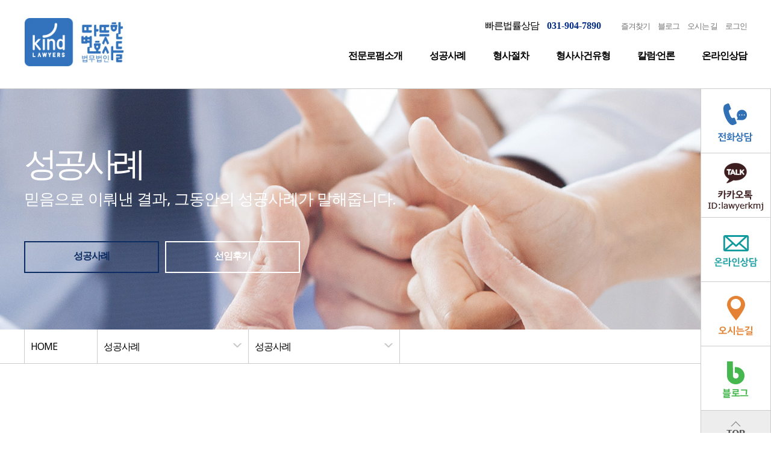

--- FILE ---
content_type: text/html; charset=utf-8
request_url: http://lawtree.net/manager/bbs/board.php?bo_table=success&wr_id=69&ckattempt=1
body_size: 6935
content:
<!DOCTYPE html>
<!--[if lt IE 7]><html class="ie6" lang="ko"><![endif]-->
<!--[if IE 7]><html class="ie7" lang="ko"><![endif]-->
<!--[if IE 8]><html class="ie8" lang="ko"><![endif]-->
<!--[if gt IE 8]><!--><html lang="ko"><!--<![endif]-->
<html lang="ko">
<head>
<meta charset="utf-8">
	<meta http-equiv="X-UA-Compatible" content="IE=Edge">
	<meta name="viewport" content="width=device-width, user-scalable=no, initial-scale=1 maximum-scale=1.0"/>

<title>1심에서 전부 기각된 투자금 정산 청구를 뒤집다. > 성공사례 | 따뜻한 변호사들</title>
    <link rel="stylesheet" href="http://lawtree.net/manager/css/default.css?ver=161020">
<link rel="stylesheet" href="http://lawtree.net/manager/skin/board/newsuccess/style.css?ver=161020">


	<link rel="stylesheet" href="/_css/default.css" type="text/css">
	<link rel="stylesheet" href="/_css/main.css" type="text/css">
	<link rel="stylesheet" href="/_css/jquery.bxslider.css" type="text/css">

<!--[if lte IE 8]>
<script src="http://lawtree.net/manager/js/html5.js"></script>
<![endif]-->
<script>
// 자바스크립트에서 사용하는 전역변수 선언
var g5_url       = "http://lawtree.net/manager";
var g5_bbs_url   = "http://lawtree.net/manager/bbs";
var g5_is_member = "";
var g5_is_admin  = "";
var g5_is_mobile = "";
var g5_bo_table  = "success";
var g5_sca       = "";
var g5_editor    = "smarteditor2";
var g5_cookie_domain = "";
</script>
<script src="http://lawtree.net/manager/js/jquery-1.8.3.min.js"></script>
<script src="http://lawtree.net/manager/js/jquery.menu.js?ver=161020"></script>
<script src="http://lawtree.net/manager/js/common.js?ver=161020"></script>
<script src="http://lawtree.net/manager/js/wrest.js?ver=161020"></script>


<script src="/_js/jquery-1.10.1.min.js"></script> 
<script src="/_js/main.js"></script>  
<script src="/_js/jquery.bxslider.js"></script>

<script src="https://maps.googleapis.com/maps/api/js?sensor=false"></script> 


</head>
<body>

<!--이미지 갤러리-->
<script type="text/javascript">


$( function () {
	var bxslider = $( '.bxslider' ).bxSlider( {
		mode: 'horizontal',// 가로 방향 수평 슬라이드
		speed: 100,        // 이동 속도를 설정
		pager: false,      // 현재 위치 페이징 표시 여부 설정
		moveSlides: 1,     // 슬라이드 이동시 개수
		slideWidth: 220,   // 슬라이드 너비
	   minSlides: 4,      // 최소 노출 개수
		maxSlides: 4,      // 최대 노출 개수
		slideMargin: 20,    // 슬라이드간의 간격
		auto: true,        // 자동 실행 여부
		autoHover: true,   // 마우스 호버시 정지 여부
		controls: true    // 이전 다음 버튼 노출 여부
	} );

} );



</script>
<style>
.bx-wrapper{max-width:1200px !important}
.bx-wrapper .bx-controls-direction a.bx-prev{background:#ff0;margin-left:-60px;background:url(../_img/sub/btn_left.png) no-repeat center center;width:39px;}
.bx-wrapper .bx-controls-direction a.bx-next{background:#ff0;margin-right:-50px;background:url(../_img/sub/btn_right.png) no-repeat center center;width:39px;}
</style>
<link rel="preconnect" href="https://fonts.gstatic.com">
<link href="https://fonts.googleapis.com/css2?family=Noto+Sans+KR:wght@100;300;400;500;700;900&display=swap" rel="stylesheet">

<div class="wrap">
		<div class="gnbWrap" >
		<div class="gnb" >
			<h1><a href="/main"><img src="/_img/main/logo.jpg"  style="width:170px;"/></a></h1>
			<div class="phoneWrap">
				<p>빠른법률상담    <span>031-904-7890</span></p>
				<a href="#" class="toplink">즐겨찾기</a>
				<a href="http://blog.naver.com/lawtree79"  class="toplink" target="_blank">블로그</a>
				<a href="/introduce/map.html"  class="toplink">오시는 길</a>

<a href="http://lawtree.net/manager/bbs/login.php"  class="toplink">로그인</a>


			</div>
			<ul class="gnb22" >
				<li style="padding-bottom:100px"><a href="/introduce/lawfirm.html" >	전문로펌소개</a></li>
				<li><a href="http://lawtree.net/manager/bbs/board.php?bo_table=success">	성공사례 </a></li>
				<li><a href="/produce/police.html">	형사절차</a></li>
				<li><a href="/case/gender.html">	형사사건유형</a></li>
				<li><a href="http://lawtree.net/manager/bbs/board.php?bo_table=column">	칼럼·언론</a></li>
				<li><a href="http://lawtree.net/manager/bbs/board.php?bo_table=qna">	온라인상담</a></li>
			</ul>
		</div>
		<!--End gnb-->
	</div>
	<!--gnbWrap-->


	<div class="subMenu" >
		<ul>
			<li class="menu1">
				<p class="title">전문로펌소개</p>
				<ul>
					<li><a href="/introduce/lawfirm.html">로펌소개</a></li>
					<li><a href="/introduce/lawyer.html">변호사소개</a></li>
					<li><a href="/introduce/map.html">오시는 길</a></li>
				</ul>
			</li>
			 <li class="menu1">
					<p class="title">성공사례</p>
					<ul>
						<li><a href="http://lawtree.net/manager/bbs/board.php?bo_table=success">성공사례</a></li>
						<li><a href="http://lawtree.net/manager/bbs/board.php?bo_table=review">선임후기</a></li>
					</ul>
			</li>
				<li class="menu1">
					<p class="title">형사절차</p>
					<ul>
						<li><a href="/produce/police.html">경찰,검찰수사단계</a></li>
						<li><a href="/produce/scout.html">공판단계</a></li>
						<li><a href="/produce/accuse.html">피해자고소고발</a></li>
					</ul>
				</li>
				<li class="menu1">
					<p class="title">형사사건유형</p>
					<ul>
						<li><a href="/case/gender.html">성범죄</a></li>
						<li><a href="/case/traffic.html">교통범죄</a></li>
						<li><a href="/case/minor.html">소년사건</a></li>
						<li><a href="/case/money.html">재산범죄</a></li>

					</ul>
				</li>
				<li class="menu1">
					<p class="title">칼럼·언론</p>
					<ul>
						<li><a href="http://lawtree.net/manager/bbs/board.php?bo_table=column">칼럼</a></li>
						<li><a href="http://lawtree.net/manager/bbs/board.php?bo_table=air">언론본도</a></li>
					</ul>
				</li>
				<li class="menu1">
					<p class="title">온라인상담</p>
					<ul>
						<li><a href="http://lawtree.net/manager/bbs/board.php?bo_table=qna">1:1상담</a></li>
					</ul>
				</li>
		</ul>
	</div>
	<!--subMenu-->

	<div class="subVisual img3">
		<div class="subIn">
			<p class="title1">성공사례</p>
			<p class="title2">믿음으로 이뤄낸 결과, 그동안의 성공사례가 말해줍니다.</p>
			<ul class="titleMenu">
				<li class="active"><a href="http://lawtree.net/manager/bbs/board.php?bo_table=success">성공사례</a></li>

								<li class=""><a href="http://lawtree.net/manager/bbs/board.php?bo_table=review">선임후기</a></li>
							</ul>
		</div>
		<!--End sunIn-->
	</div>
	<!--End subVisual-->



	<div class="navigationOut">
		<div class="navigation">
			<div class="depth1"><a href="/">HOME</a></div>
			<div class="depth2"><a href="#">성공사례</a><span class="arrow" id="arrow1"></span></div>
			<div class="depth3"><a href="#">성공사례 </a><span class="arrow" id="arrow2"></span></div>
			</div>
		</div>
		<!--navigation-->

		<div class="navi_in">
			
			<ul class="first" >
				<li><a href="/introduce/lawfirm.html">전문로펌소개</a></li>
				<li><a href="/sucess/sucess.html">성공사례</a></li>
				<li><a href="/produce/police.html">형사절차</a></li>
				<li><a href="/case/gender.html">형사사건유형</a></li>
				<li><a href="/column/column.html">칼럼·언론</a></li>
				<li><a href="/customer/qna.html">온라인상담</a></li>
				<li><a href="/introduce/agree1.html">고객센터</a></li>
			</ul>

		<div class="second">
			<ul>
					<li><a href="http://lawtree.net/manager/bbs/board.php?bo_table=success">성공사례</a></li>
					<li ><a href="http://lawtree.net/manager/bbs/board.php?bo_table=review">선임후기</a></li>
			</ul>
		</div>
		<!--End second-->
		</div>
	<!--navi_in-->
	</div>
	<!--End navigationOut-->

<script src="http://lawtree.net/manager/js/viewimageresize.js"></script>

<!-- 게시물 읽기 시작 { -->
<div class="conWrap">

<div class="suViewWrap">
	<p class="title">오직 <b>성공률</b>로 답해드리겠습니다!</p>

	<div class="top">
		<span class="cate">
		재산범죄		</span>
		<span class="subjec">
		1심에서 전부 기각된 투자금 정산 청구를 뒤집다.		</span>
		<div class="right">
			<span class="date">2021-06-15</span>
			<span class="hit">2779</span>
		</div>
	</div>



    <!-- 게시물 상단 버튼 시작 { -->
    <div id="bo_v_top">
                        <ul class="bo_v_nb">
            <li><a href="./board.php?bo_table=success&amp;wr_id=70" class="btn_b01">이전글</a></li>            <li><a href="./board.php?bo_table=success&amp;wr_id=68" class="btn_b01">다음글</a></li>        </ul>
        
        <ul class="bo_v_com">
                                                                        <li><a href="./board.php?bo_table=success&amp;page=" class="btn_b01">목록</a></li>
                                </ul>
            </div>
    <!-- } 게시물 상단 버튼 끝 -->

    <div class="center">
        <h2 id="bo_v_atc_title">본문</h2>

        <div id="bo_v_img">
<a href="http://lawtree.net/manager/bbs/view_image.php?bo_table=success&amp;fn=31402538_K9Zd7yR4_24baeceb57f3de69c6e8a111725ea4ace8628dda.png" target="_blank" class="view_image"><img src="http://lawtree.net/manager/data/file/success/thumb-31402538_K9Zd7yR4_24baeceb57f3de69c6e8a111725ea4ace8628dda_600x349.png" alt=""/></a></div>

        <!-- 본문 내용 시작 { -->
        <div id="bo_v_con"><p><span lang="en-us" style="font-family:'함초롬바탕';font-size:14pt;" xml:lang="en-us">   </span><span style="font-size:11pt;"><img title="8c0ef0b7e52c19b641887df1ba24c9bc_1614066027_9904.png" src="http://lawtree.net/manager/data/editor/2102/8c0ef0b7e52c19b641887df1ba24c9bc_1614066027_9904.png" alt="8c0ef0b7e52c19b641887df1ba24c9bc_1614066027_9904.png" /></span></p><p><span style="font-size:14pt;">의뢰인은 친구 </span><span lang="en-us" style="letter-spacing:0pt;font-family:'함초롬바탕';font-size:14pt;" xml:lang="en-us">3</span><span style="font-size:14pt;">명과 함께 음식점을 운영하기로 한 후 각자 </span><span lang="en-us" style="letter-spacing:0pt;font-family:'함초롬바탕';font-size:14pt;" xml:lang="en-us">5</span><span style="font-size:14pt;">천만 원씩을 출자하고</span><span lang="en-us" style="letter-spacing:0pt;font-family:'함초롬바탕';font-size:14pt;" xml:lang="en-us">, </span><span style="font-size:14pt;">친구 중 </span><span lang="en-us" style="letter-spacing:0pt;font-family:'함초롬바탕';font-size:14pt;" xml:lang="en-us">1</span><span style="font-size:14pt;">명</span><span lang="en-us" style="letter-spacing:0pt;font-family:'함초롬바탕';font-size:14pt;" xml:lang="en-us">(</span><span style="font-size:14pt;">상대방</span><span lang="en-us" style="letter-spacing:0pt;font-family:'함초롬바탕';font-size:14pt;" xml:lang="en-us">)</span><span style="font-size:14pt;">이 음식점을 운영하여 수익을 배분하기로 하였습니다</span><span lang="en-us" style="letter-spacing:0pt;font-family:'함초롬바탕';font-size:14pt;" xml:lang="en-us">. </span><span style="font-size:14pt;">음식점을 개업한 이후 </span><span lang="en-us" style="letter-spacing:0pt;font-family:'함초롬바탕';font-size:14pt;" xml:lang="en-us">6</span><span style="font-size:14pt;">개월 동안 단 한 번도 수익 정산이 이루어지지 않았을 때만 해도 의뢰인과 친구 </span><span lang="en-us" style="letter-spacing:0pt;font-family:'함초롬바탕';font-size:14pt;" xml:lang="en-us">2</span><span style="font-size:14pt;">명은 </span><span lang="en-us" style="letter-spacing:0pt;font-family:'함초롬바탕';font-size:14pt;" xml:lang="en-us">‘</span><span style="font-size:14pt;">개업 초기이니 좀 더 기다려보자</span><span lang="en-us" style="letter-spacing:0pt;font-family:'함초롬바탕';font-size:14pt;" xml:lang="en-us">’</span><span style="font-size:14pt;">고 생각하였습니다</span><span lang="en-us" style="letter-spacing:0pt;font-family:'함초롬바탕';font-size:14pt;" xml:lang="en-us">.</span></p><p><span style="font-size:14pt;">  </span><span style="font-size:14pt;"> </span><span style="font-size:14pt;">  </span></p><p></p><p><span lang="en-us" style="font-family:'함초롬바탕';font-size:14pt;" xml:lang="en-us">   </span><span style="font-size:14pt;">그러던 중 상대방이 갑자기 </span><span lang="en-us" style="letter-spacing:0pt;font-family:'함초롬바탕';font-size:14pt;" xml:lang="en-us">‘</span><span style="font-size:14pt;">가족이 아프다</span><span lang="en-us" style="letter-spacing:0pt;font-family:'함초롬바탕';font-size:14pt;" xml:lang="en-us">’</span><span style="font-size:14pt;">는 등 확인할 수 없는 각종 이유를 대며 동업에서 빠지겠다고 하였고</span><span lang="en-us" style="letter-spacing:0pt;font-family:'함초롬바탕';font-size:14pt;" xml:lang="en-us">, </span><span style="font-size:14pt;">의뢰인과 친구들은 하루 아침에 음식점을 떠안게 되었습니다</span><span lang="en-us" style="letter-spacing:0pt;font-family:'함초롬바탕';font-size:14pt;" xml:lang="en-us">. </span><span style="font-size:14pt;">그러나 이는 시작에 불과하였습니다</span><span lang="en-us" style="letter-spacing:0pt;font-family:'함초롬바탕';font-size:14pt;" xml:lang="en-us">. </span><span style="font-size:14pt;">음식점을 운영하면서 단 한 번도 정산을 하지 않은 상대방은 </span><span lang="en-us" style="letter-spacing:0pt;font-family:'함초롬바탕';font-size:14pt;" xml:lang="en-us">6</span><span style="font-size:14pt;">개월 동안 적자만 보았다고 하면서 사업 계좌도 보여주지 않았습니다</span><span lang="en-us" style="letter-spacing:0pt;font-family:'함초롬바탕';font-size:14pt;" xml:lang="en-us">.</span></p><p><span style="font-size:14pt;">  </span><span style="font-size:14pt;"> </span><span style="font-size:14pt;">  </span></p><p></p><p><span lang="en-us" style="font-family:'함초롬바탕';font-size:14pt;" xml:lang="en-us">   </span><span style="font-size:14pt;">결국 음식점은 문을 닫게 되었고</span><span lang="en-us" style="letter-spacing:0pt;font-family:'함초롬바탕';font-size:14pt;" xml:lang="en-us">, </span><span style="font-size:14pt;">친구 </span><span lang="en-us" style="letter-spacing:0pt;font-family:'함초롬바탕';font-size:14pt;" xml:lang="en-us">1</span><span style="font-size:14pt;">명이 상대방을 횡령 및 배임으로 고소하였으나 증거불충분으로 불기소 처분을 받았으며</span><span lang="en-us" style="letter-spacing:0pt;font-family:'함초롬바탕';font-size:14pt;" xml:lang="en-us">, </span><span style="font-size:14pt;">의뢰인과 나머지 친구 </span><span lang="en-us" style="letter-spacing:0pt;font-family:'함초롬바탕';font-size:14pt;" xml:lang="en-us">1</span><span style="font-size:14pt;">명이 상대방에게 투자금 반환</span><span lang="en-us" style="letter-spacing:0pt;font-family:'함초롬바탕';font-size:14pt;" xml:lang="en-us">(</span><span style="font-size:14pt;">정산</span><span lang="en-us" style="letter-spacing:0pt;font-family:'함초롬바탕';font-size:14pt;" xml:lang="en-us">) </span><span style="font-size:14pt;">청구를 하였으나 </span><span lang="en-us" style="letter-spacing:0pt;font-family:'함초롬바탕';font-size:14pt;" xml:lang="en-us">1</span><span style="font-size:14pt;">심에서 전부 기각된 상황이었습니다</span><span lang="en-us" style="letter-spacing:0pt;font-family:'함초롬바탕';font-size:14pt;" xml:lang="en-us">.</span></p><p><span style="font-size:14pt;">  </span><span style="font-size:14pt;"> </span><span style="font-size:14pt;">  </span></p><p></p><p> </p>
<p><img title="55d026c8ec2dac25e85f5a909db6b4f4_1614070648_1619.png" src="http://lawtree.net/manager/data/editor/2102/55d026c8ec2dac25e85f5a909db6b4f4_1614070648_1619.png" alt="55d026c8ec2dac25e85f5a909db6b4f4_1614070648_1619.png" /></p><p><span lang="en-us" style="font-family:'함초롬바탕';font-size:14pt;" xml:lang="en-us">   </span><span style="font-size:14pt;">따뜻한 변호사들은 먼저 </span><span lang="en-us" style="letter-spacing:0pt;font-family:'함초롬바탕';font-size:14pt;" xml:lang="en-us">1</span><span style="font-size:14pt;">심에서 의뢰인의 청구가 전부 기각된 이유를 검토하였고</span><span lang="en-us" style="letter-spacing:0pt;font-family:'함초롬바탕';font-size:14pt;" xml:lang="en-us">, </span><span style="font-size:14pt;">상대방이 음식점 운영에 사용한 </span><span lang="en-us" style="letter-spacing:0pt;font-family:'함초롬바탕';font-size:14pt;" xml:lang="en-us">4</span><span style="font-size:14pt;">개 계좌의 예금거래내역을 재판부에서 이해할 수 있도록 정리하는 작업이 반드시 필요하다고 판단하였습니다</span><span lang="en-us" style="letter-spacing:0pt;font-family:'함초롬바탕';font-size:14pt;" xml:lang="en-us">.</span></p><p><span style="font-size:14pt;">  </span><span style="font-size:14pt;"> </span><span style="font-size:14pt;">  </span></p><p></p><p><span lang="en-us" style="font-family:'함초롬바탕';font-size:14pt;" xml:lang="en-us">   </span><span style="font-size:14pt;">이에 의뢰인과 수 차례의 면담을 통해 </span><span lang="en-us" style="letter-spacing:0pt;font-family:'함초롬바탕';font-size:14pt;" xml:lang="en-us">4</span><span style="font-size:14pt;">개 계좌의 복잡한 거래 내역을 일목요연하게 정리할 수 있었고</span><span lang="en-us" style="letter-spacing:0pt;font-family:'함초롬바탕';font-size:14pt;" xml:lang="en-us">, </span><span style="font-size:14pt;">이를 기초로 항소이유서를 작성하였습니다</span><span lang="en-us" style="letter-spacing:0pt;font-family:'함초롬바탕';font-size:14pt;" xml:lang="en-us">. </span></p><p><span style="font-size:14pt;">  </span><span style="font-size:14pt;"> </span><span style="font-size:14pt;">  </span></p><p></p><p><span lang="en-us" style="font-family:'함초롬바탕';font-size:14pt;" xml:lang="en-us">   </span><span style="font-size:14pt;">따뜻한 변호사들은 투자금 정산 사건에 대한 풍부한 경험을 가지고 있었기 때문에 해당 사건에서도 어떤 논리를 구성해야 하는지</span><span lang="en-us" style="letter-spacing:0pt;font-family:'함초롬바탕';font-size:14pt;" xml:lang="en-us">, </span><span style="font-size:14pt;">어떤 점을 보다 구체적으로 입증해야 하는지</span><span lang="en-us" style="letter-spacing:0pt;font-family:'함초롬바탕';font-size:14pt;" xml:lang="en-us">, </span><span style="font-size:14pt;">어떤 거래를 부각시켜야 하는지 등에 대하여 정확히 파악할 수 있었으며</span><span lang="en-us" style="letter-spacing:0pt;font-family:'함초롬바탕';font-size:14pt;" xml:lang="en-us">, </span><span style="font-size:14pt;">이를 통해 진행 과정에서도 의뢰인을 만족시킬 수 있었습니다</span><span lang="en-us" style="letter-spacing:0pt;font-family:'함초롬바탕';font-size:14pt;" xml:lang="en-us">.</span></p><p><span style="font-size:14pt;">  </span><span style="font-size:14pt;"> </span><span style="font-size:14pt;">  </span></p><p></p><p><span lang="en-us" style="font-family:'함초롬바탕';font-size:14pt;" xml:lang="en-us">   </span><span style="font-size:14pt;">결국 따뜻한 변호사들은 </span><span lang="en-us" style="letter-spacing:0pt;font-family:'함초롬바탕';font-size:14pt;" xml:lang="en-us">1</span><span style="font-size:14pt;">심의 전부 기각 판결을 뒤집고</span><span lang="en-us" style="letter-spacing:0pt;font-family:'함초롬바탕';font-size:14pt;" xml:lang="en-us">, </span><span style="font-size:14pt;">항소심에서 </span><span lang="en-us" style="letter-spacing:0pt;font-family:'함초롬바탕';font-size:14pt;" xml:lang="en-us">90%</span><span style="font-size:14pt;">가 넘는 금액을 인용 받을 수 있었습니다</span><span lang="en-us" style="letter-spacing:0pt;font-family:'함초롬바탕';font-size:14pt;" xml:lang="en-us">.</span></p>
<p><img title="55d026c8ec2dac25e85f5a909db6b4f4_1614070649_5027.png" src="http://lawtree.net/manager/data/editor/2102/55d026c8ec2dac25e85f5a909db6b4f4_1614070649_5027.png" alt="55d026c8ec2dac25e85f5a909db6b4f4_1614070649_5027.png" /></p><p><span lang="en-us" style="font-family:'함초롬바탕';font-size:14pt;" xml:lang="en-us">   </span><span style="font-size:14pt;">투자금 사건의 경우 투자금을 잃을 위험을 감수해야 하는 본질적인 특성 때문에 단순히 기대했던 수익을 얻지 못하였다는 사실만으로 투자금 정산 청구가 인용되기는 어렵습니다</span><span lang="en-us" style="letter-spacing:0pt;font-family:'함초롬바탕';font-size:14pt;" xml:lang="en-us">.</span></p><p><span style="font-size:14pt;">  </span><span style="font-size:14pt;"> </span><span style="font-size:14pt;">  </span></p><p></p><p><span lang="en-us" style="font-family:'함초롬바탕';font-size:14pt;" xml:lang="en-us">   </span><span style="font-size:14pt;">뿐만 아니라 쟁송이 발생하는 사업은 보통 자금의 흐름이 매우 복잡하기 때문에 관련된 계좌의 자금 흐름을 재판부에서 이해할 수 있도록 정리하는 작업의 난이도가 매우 높습니다</span><span lang="en-us" style="letter-spacing:0pt;font-family:'함초롬바탕';font-size:14pt;" xml:lang="en-us">.</span></p><p><span style="font-size:14pt;">  </span><span style="font-size:14pt;"> </span><span style="font-size:14pt;">  </span></p><p></p><p><span lang="en-us" style="font-family:'함초롬바탕';font-size:14pt;" xml:lang="en-us">   </span><span style="font-size:14pt;">이와 같이 투자금 정산 사건에서 승리하기 위해서는 유사한 사건에 대한 풍부한 경험이 매우 중요하므로 투자금이나 동업과 관련하여 법률적인 쟁송이 발생한 경우 따뜻한 변호사들의 신속한 조력을 받으실 것을 권합니다</span><span lang="en-us" style="letter-spacing:0pt;font-family:'함초롬바탕';font-size:14pt;" xml:lang="en-us">.</span></p><p><span style="font-size:14pt;">  </span><span style="font-size:14pt;"> </span><span style="font-size:14pt;">  </span></p><p></p><p><span lang="en-us" style="font-family:'함초롬바탕';font-size:14pt;" xml:lang="en-us">   </span><span style="font-size:14pt;">저희 따뜻한 변호사들은 축적된 경험을 통해 의뢰인에게 정확한 컨설팅과 함께 의뢰인의 심리를 안정시킬 수 있으므로 의뢰인 및 가족들은 보다 빠르게 일상으로 복귀할 수 있는 장점이 있습니다</span><span lang="en-us" style="letter-spacing:0pt;font-family:'함초롬바탕';font-size:14pt;" xml:lang="en-us">.</span></p><p><span style="font-size:14pt;">  </span><span style="font-size:14pt;"> </span><span style="font-size:14pt;">  </span></p><p></p><p><span lang="en-us" style="font-family:'함초롬바탕';font-size:14pt;" xml:lang="en-us">   </span><span style="font-size:14pt;">저희 따뜻한 변호사들은 해당 사건에 대한 좋은 결과뿐만 아니라 소송이 진행되는 동안 의뢰인의 불안감을 덜어드리기 위한 면담도 적극적으로 진행하고 있으며</span><span lang="en-us" style="letter-spacing:0pt;font-family:'함초롬바탕';font-size:14pt;" xml:lang="en-us">, </span><span style="font-size:14pt;">특히 좋은 결과를 통해 의뢰인과 의뢰인의 가족들이 기뻐하는 모습을 보면서 변호사로서 큰 보람을 느끼고 있습니다</span><span lang="en-us" style="letter-spacing:0pt;font-family:'함초롬바탕';font-size:14pt;" xml:lang="en-us">.</span></p><p><span style="font-size:14pt;">  </span><span style="font-size:14pt;"> </span><span style="font-size:14pt;">  </span></p><p></p></div>
                <!-- } 본문 내용 끝 -->

    </div>


</article>
<!-- } 게시판 읽기 끝 -->

</div>
<script>

function board_move(href)
{
    window.open(href, "boardmove", "left=50, top=50, width=500, height=550, scrollbars=1");
}
</script>

<script>
$(function() {
    $("a.view_image").click(function() {
        window.open(this.href, "large_image", "location=yes,links=no,toolbar=no,top=10,left=10,width=10,height=10,resizable=yes,scrollbars=no,status=no");
        return false;
    });

    // 추천, 비추천
    $("#good_button, #nogood_button").click(function() {
        var $tx;
        if(this.id == "good_button")
            $tx = $("#bo_v_act_good");
        else
            $tx = $("#bo_v_act_nogood");

        excute_good(this.href, $(this), $tx);
        return false;
    });

    // 이미지 리사이즈
    $("#bo_v_atc").viewimageresize();
});

function excute_good(href, $el, $tx)
{
    $.post(
        href,
        { js: "on" },
        function(data) {
            if(data.error) {
                alert(data.error);
                return false;
            }

            if(data.count) {
                $el.find("strong").text(number_format(String(data.count)));
                if($tx.attr("id").search("nogood") > -1) {
                    $tx.text("이 글을 비추천하셨습니다.");
                    $tx.fadeIn(200).delay(2500).fadeOut(200);
                } else {
                    $tx.text("이 글을 추천하셨습니다.");
                    $tx.fadeIn(200).delay(2500).fadeOut(200);
                }
            }
        }, "json"
    );
}
</script>
<!-- } 게시글 읽기 끝 -->
<!--footer-->
		<div class="footer">
		<div class="footerIn">
			<p class="bottomLogo"><img src="/_img/main/bottom_logo.gif" /></p>
			<div class="text">
			<p><a href="/introduce/agree3.html" class="goagree">면책공고</a> <a href="/introduce/agree1.html" class="goagree">이용약관</a>  <a href="/introduce/agree2.html"  class="goagree">개인정보취급방침</a></p>
			상호: 법무법인 따뜻한변호사들&nbsp;&nbsp;&nbsp; &nbsp;&nbsp;&nbsp; 대표변호사: 김미진&nbsp;&nbsp;&nbsp; &nbsp;&nbsp;&nbsp;  주소: 경기도 고양시 일산동구 장백로 212, 202호(장항동 891, 일산법조빌딩)<br >
			대표전화: 031) 904-7890 &nbsp;&nbsp;&nbsp; 팩스: 031-908-0709 &nbsp;&nbsp;&nbsp; 사업자등록번호: 128-87-00143<br />
			Copyright ⓒ 2017 kindlawyers.com All rights reserved.</p>
			</div>
			<p class="barcode"><a href="http://blog.naver.com/lawtree79" target="_blank"><img src="/_img/main/goblog.gif" /></a></p>
			<p class="barcode"><a href="#"><img src="/_img/main/barcode.gif" /></a></p>
		</div>
	</div>	<!--End footer-->

</div>
<!--wrap-->

<div class="quick_wrap">
	<div class="quick">
		<p><span href="#" class="popcall"><img src="/_img/main/quick1.jpg" /></span></p>
		<p><img src="/_img/main/quick2.jpg" /></p>
		<p><a href="/manager/bbs/board.php?bo_table=qna"><img src="/_img/main/quick3.jpg" /></a></p>
		<p><a href="/introduce/map.html"><img src="/_img/main/quick4.jpg" /></a></p>
		<p><a href="http://blog.naver.com/lawtree79"><img src="/_img/main/quick5.jpg" /></a></p>
		<p class="topWrap"><a href="#" id="toTop"><img src="/_img/main/quick6.png" /></a></p>
	</div>

	<form method="post" name="fInfo" autocomplete="off" action="/main/infoUpdate.php">
	<input type="hidden" name="menu" value="quick">
	<div class="quickpop">
	<span href="#" class="popclose"><img src="/_img/sub/popclose.gif" /></span>
	<p class="font1">실시간 전화상담</p>
	<p class="font2">휴대폰 번호를  남겨주시면 <br />저희가 바로 연락드리겠습니다.</p>
	<p class="font3"><input type="text" id="mb_hp" name="mb_hp" required /></p>
	<p  class="font4"><input type="checkbox" id="agree" name="agree" required />&nbsp;&nbsp;<span>개인정보 수집 및 이용에 동의</span> </p>
	<button type="submit" class="gophone"/>실시간 전화 상담 신청하기</button>
	</form>

	</div>
</div>

<!-- } 하단 끝 -->

<script>
$(function() {
    // 폰트 리사이즈 쿠키있으면 실행
    font_resize("container", get_cookie("ck_font_resize_rmv_class"), get_cookie("ck_font_resize_add_class"));
});
</script>



<!-- ie6,7에서 사이드뷰가 게시판 목록에서 아래 사이드뷰에 가려지는 현상 수정 -->
<!--[if lte IE 7]>
<script>
$(function() {
    var $sv_use = $(".sv_use");
    var count = $sv_use.length;

    $sv_use.each(function() {
        $(this).css("z-index", count);
        $(this).css("position", "relative");
        count = count - 1;
    });
});
</script>
<![endif]-->

</body>
</html>

<!-- 사용스킨 : newsuccess -->


--- FILE ---
content_type: text/css
request_url: http://lawtree.net/_css/default.css
body_size: 8569
content:

@charset "utf-8";

@import url(http://fonts.googleapis.com/css?family=Noto+Sans);
@import url("https://googledrive.com/host/0BxmAw3HA4YGCfkljOGVJb3RMR200clRfUTVVdXlaRElPRTV3VGlNZVZ3ay1EYjdiZjJockk/notokr-regular.css");
@import url("https://googledrive.com/host/0BxmAw3HA4YGCfndGUGZVNzBEbVdkZGg0M0R1OElFeXcteXFVNUFOYlQ4TUdNWHZVQlJHaXM/notokr-black.css");
@import url("https://googledrive.com/host/0BxmAw3HA4YGCfnV0d3J5S21BSFdGUXctekQ1eHJoczF2OUcyTGZna3laMlg2MWR6cWoyV1E/notokr-bold.css");
@import url("https://googledrive.com/host/0BxmAw3HA4YGCfnVVTFJoaHQ2R0xQNURCSmp0M1BrWVQ5SVFKN05uaTRabC1XeFRpUm51T2c/notokr-demilight.css");
@import url("https://googledrive.com/host/0BxmAw3HA4YGCfk5lRk1WVjhQWVRHRldCVEw0TU1qMHhvNEdfM1E0cjZ1Z2ZHRDFfcWRVSDA/notokr-light.css");
@import url("https://googledrive.com/host/0BxmAw3HA4YGCfmN1U19nTHpWVFd2NHA2dXJ4c0FvOEdVcF9mc3ZfcWNyZjRDZ2plMy12SzQ/notokr-medium.css");
@import url("https://googledrive.com/host/0BxmAw3HA4YGCflRiaUxHOFVCcXVfWmpqeERVZ3AzcDAtM2FRV25XclJDRnVrTVVqamZJcEE/notokr-thin.css");






/* Default Style */
/** * Eric Meyer's Reset CSS v2.0  */
html, body, div, span, applet, object, iframe,
h1, h2, h3, h4, h5, h6, p, blockquote, pre,
a, abbr, acronym, address, big, cite, code,
del, dfn, em, img, ins, kbd, q, s, samp,
small, strike, strong, sub, sup, tt, var,
b, u, i, center,
dl, dt, dd, ol, ul, li,
fieldset, form, label, legend,
table, caption, tbody, tfoot, thead, tr, th, td,
article, aside, canvas, details, embed,
figure, figcaption, footer, header, hgroup, 
menu, nav, output, ruby, section, summary,
time, mark, audio, video {
	margin: 0;
	padding: 0;
	border: 0;
	font-size: 100%;
	font: inherit;
	vertical-align: baseline;
}
/* HTML5 display-role reset for older browsers */
article, aside, details, figcaption, figure,
 footer, header, hgroup, menu, nav, section {
	display: block;
}

html{}
body {
	line-height: 1;width:100%;height:100%; font-family: 'Noto Sans', sans-serif;line-height:150%;letter-spacing:-1px;font-family: 'Noto Sans', sans-serif; 
}
ol, ul {
	list-style: none;
}
blockquote, q {
	quotes: none;
}
blockquote:before, blockquote:after,q:before, q:after {
	content: '';
	content: none;
}
table {
	border-collapse: collapse;
	border-spacing: 0;
}


.wrap{font-family: 'Noto Sans', sans-serif !important;}


/*form reset*/
input,
label,
select,
button
{
	margin:0;
	border:0;
	padding:0;
	display:inline-block;
	vertical-align:middle;
	white-space:normal;
	background:none;
	line-height:1;
	
	/* Browsers have different default form fonts */
	font-size:13px;
	font-family:Arial;
}

/* Remove the stupid outer glow in Webkit */
input:focus
{
	outline:0;
}



a{text-decoration:none;color:#444444}
a:hover{text-decoration:none}


/* Box Sizing Reset
-----------------------------------------------*/

/* All of our custom controls should be what we expect them to be */
input,
textarea
{
	-webkit-box-sizing:content-box;
	-moz-box-sizing:content-box;
	box-sizing:content-box;
}





/* These elements are usually rendered a certain way by the browser */
button,
input[type=reset],
input[type=button],
input[type=submit],
input[type=checkbox],
input[type=radio],
select
{
	-webkit-box-sizing:border-box;
	-moz-box-sizing:border-box;
	box-sizing:border-box;
}




/* Text Inputs
-----------------------------------------------*/
input[type=date],
input[type=datetime],
input[type=datetime-local],
input[type=email],
input[type=month],
input[type=number],
input[type=password],
input[type=range],
input[type=search],
input[type=tel],
input[type=text],
input[type=time],
input[type=url],
input[type=week]
{
}

/* Button Controls
-----------------------------------------------*/

input[type=checkbox],
input[type=radio]
{
	width:13px;
	height:13px;
}

/* File Uploads
-----------------------------------------------*/

input[type=file]
{

}

/* Search Input
-----------------------------------------------*/

/* Make webkit render the search input like a normal text field */
input[type=search]
{
	-webkit-appearance:textfield;
	-webkit-box-sizing:content-box;
}

/* Turn off the recent search for webkit. It adds about 15px padding on the left */
::-webkit-search-decoration
{
	display:none;
}

/* Buttons
-----------------------------------------------*/

button,
input[type="reset"],
input[type="button"],
input[type="submit"]
{
	/* Fix IE7 display bug */
	overflow:visible;
	width:auto;
}

/* IE8 and FF freak out if this rule is within another selector */
::-webkit-file-upload-button
{	
	padding:0;
	border:0;
	background:none;
}

/* Textarea
-----------------------------------------------*/

textarea 
{
	/* Move the label to the top */
	vertical-align:top;
	
	/* Turn off scroll bars in IE unless needed */
	overflow:auto;
}

/* Selects
-----------------------------------------------*/

select
{

}

select[multiple] 
{
	/* Move the label to the top */
	vertical-align:top;
}







/* Font Class Style */
.b{font-weight:bold;}
.u{text-decoration:underline}
.black{color:#000;}
.orange{color:#c25900;}
.brown{color:#634028;}
.red{color: #ff0000;}




/* align */
.l{text-align:left;}
.l-imp{text-align:left !important;}
.c{text-align:center !important}
.r{text-align:right;}




/* float */
.float_left{ float:left;}
.float_right{ float:right;}
.clear_both{ clear:both;}
.fl{float:left;}
.fr{float:right;}
.cboth{clear:both; min-height:1px;/*IE6, 7*/}




/* border */
.bdnone{border:none !important;}
.bdtop-gray{border-top:1px solid #d0d8dd;}

/*폰트*/
.f_11{font-size:11px !important;} 
.f_12{font-size:12px !important;} 
.f_13{font-size:13px !important;} 
.f_14{font-size:14px !important;} 
.f_15{font-size:15px !important;}
.f_16{font-size:16px !important;} 
.f_17{font-size:17px !important;}        
.f_18{font-size:18px !important;}  
.f_19{font-size:19px !important;}  
.f_20{font-size:20px !important;}  






/* ======================================================================= */

.mauto { margin:0 auto !important; }
.pm0	{ padding:0 !important; margin:0 !important; }
.m0		{ margin:0 !important; }
.m1		{ margin:1px !important; }
.m2	  { margin:2px !important; }
.m3		{ margin:3px !important; }
.m4		{ margin:4px !important; }
.m5		{ margin:5px !important; }

.mt_1		{ margin-top:-1px !important; }
.mt_2		{ margin-top:-2px !important; }
.mt_3		{ margin-top:-3px !important; }
.mt_4		{ margin-top:-4px !important; }
.mt_5		{ margin-top:-5px !important; }
.mt_6		{ margin-top:-6px !important; }
.mt_7		{ margin-top:-7px !important; }
.mt_8		{ margin-top:-8px !important; }
.mt_9		{ margin-top:-9px !important; }
.mt_10	{ margin-top:-10px !important; }
.mt_15	{ margin-top:-15px !important; }
.mt_17	{ margin-top:-17px !important; }
.mt_60	{ margin-top:-60px !important; }

.mt0		{ margin-top:0px !important; }
.mt1		{ margin-top:1px !important; }
.mt2		{ margin-top:2px !important; }
.mt3		{ margin-top:3px !important; }
.mt4		{ margin-top:4px !important; }
.mt5		{ margin-top:5px !important; }
.mt6		{ margin-top:6px !important; }
.mt7		{ margin-top:7px !important; }
.mt8		{ margin-top:8px !important; }
.mt9		{ margin-top:9px !important; }
.mt10		{ margin-top:10px !important; }
.mt11		{ margin-top:11px !important; }
.mt12		{ margin-top:12px !important; }
.mt13		{ margin-top:13px !important; }
.mt14		{ margin-top:14px !important; }
.mt15		{ margin-top:15px !important; }
.mt16		{ margin-top:16px !important; }
.mt17		{ margin-top:17px !important; }
.mt18		{ margin-top:18px !important; }
.mt19		{ margin-top:19px !important; }
.mt20		{ margin-top:20px !important; }
.mt25		{ margin-top:25px !important; }
.mt26		{ margin-top:26px !important; }
.mt27		{ margin-top:27px !important; }
.mt28		{ margin-top:28px !important; }
.mt29		{ margin-top:29px !important; }
.mt30		{ margin-top:30px !important; }
.mt35		{ margin-top:35px !important; }
.mt40		{ margin-top:40px !important; }
.mt45		{ margin-top:45px !important; }
.mt50		{ margin-top:50px !important; }
.mt60		{ margin-top:60px !important; }
.mt70		{ margin-top:70px !important; }
.mt80		{ margin-top:80px !important; }
.mt90		{ margin-top:90px !important; }
.mt100	{ margin-top:100px !important; }
.mt120	{ margin-top:120px !important; }
.mt140	{ margin-top:140px !important; }
.mt160	{ margin-top:160px !important; }
.mt200	{ margin-top:160px !important; }

.mb1		{ margin-bottom:1px !important; }
.mb2		{ margin-bottom:2px !important; }
.mb3		{ margin-bottom:3px !important; }
.mb4		{ margin-bottom:4px !important; }
.mb5		{ margin-bottom:5px !important; }
.mb6		{ margin-bottom:6px !important; }
.mb7		{ margin-bottom:7px !important; }
.mb8		{ margin-bottom:8px !important; }
.mb9		{ margin-bottom:9px !important; }
.mb10		{ margin-bottom:10px !important; }
.mb15		{ margin-bottom:15px !important; }
.mb20		{ margin-bottom:20px !important; }
.mb25		{ margin-bottom:25px !important; }
.mb30		{ margin-bottom:30px !important; }
.mb35		{ margin-bottom:35px !important; }
.mb40		{ margin-bottom:40px !important; }
.mb50		{ margin-bottom:50px !important; }
.mb100		{ margin-bottom:100px !important; }
.mb150		{ margin-bottom:150px !important; }
.mb160		{ margin-bottom:160px !important; }
.mb170		{ margin-bottom:170px !important; }
.mb180		{ margin-bottom:180px !important; }
.mb190		{ margin-bottom:190px !important; }
.mb200		{ margin-bottom:200px !important; }

.mr1		{ margin-right:1px !important; }
.mr2		{ margin-right:2px !important; }
.mr3		{ margin-right:3px !important; }
.mr4		{ margin-right:4px !important; }
.mr5		{ margin-right:5px !important; }
.mr6		{ margin-right:6px !important; }
.mr7		{ margin-right:7px !important; }
.mr8		{ margin-right:8px !important; }
.mr9		{ margin-right:9px !important; }
.mr10		{ margin-right:10px !important; }
.mr11		{ margin-right:11px !important; }
.mr12		{ margin-right:12px !important; }
.mr13		{ margin-right:13px !important; }
.mr14		{ margin-right:14px !important; }
.mr15		{ margin-right:15px !important; }
.mr16		{ margin-right:16px !important; }
.mr17		{ margin-right:17px !important; }
.mr18		{ margin-right:18px !important; }
.mr19		{ margin-right:19px !important; }
.mr20		{ margin-right:20px !important; }
.mr22		{ margin-right:22px !important; }
.mr25		{ margin-right:25px !important; }
.mr30		{ margin-right:30px !important; }
.mr35		{ margin-right:35px !important; }
.mr40		{ margin-right:40px !important; }
.mr50		{ margin-right:50px !important; }
.mr90		{ margin-right:90px !important; }
.mr100		{ margin-right:100px !important; }
.mr110		{ margin-right:110px !important; }
.mr120		{ margin-right:120px !important; }
.mr130		{ margin-right:130px !important; }
.mr140		{ margin-right:140px !important; }
.mr150		{ margin-right:150px !important; }
.mr160		{ margin-right:160px !important; }
.mr170		{ margin-right:170px !important; }
.mr180		{ margin-right:180px !important; }
.mr190		{ margin-right:190px !important; }
.mr200		{ margin-right:200px !important; }


.ml_2		{ margin-left:-2px !important; }
.ml0		{ margin-left:0px !important; }
.ml1		{ margin-left:1px !important; }
.ml2		{ margin-left:2px !important; }
.ml3		{ margin-left:3px !important; }
.ml4		{ margin-left:4px !important; }
.ml5		{ margin-left:5px !important; }
.ml6		{ margin-left:6px !important; }
.ml7		{ margin-left:7px !important; }
.ml8		{ margin-left:8px !important; }
.ml9		{ margin-left:9px !important; }
.ml10		{ margin-left:10px !important; }
.ml11		{ margin-left:11px !important; }
.ml12		{ margin-left:12px !important; }
.ml13		{ margin-left:13px !important; }
.ml14		{ margin-left:14px !important; }
.ml15		{ margin-left:15px !important; }
.ml16		{ margin-left:16px !important; }
.ml17		{ margin-left:17px !important; }
.ml18		{ margin-left:18px !important; }
.ml19		{ margin-left:19px !important; }
.ml20		{ margin-left:20px !important; }
.ml22		{ margin-left:22px !important; }
.ml25		{ margin-left:25px !important; }
.ml30		{ margin-left:30px !important; }
.ml31		{ margin-left:31px !important; }
.ml32 	{ margin-left:32px !important; }
.ml33		{ margin-left:33px !important; }
.ml34		{ margin-left:34px !important; }
.ml35		{ margin-left:35px !important; }
.ml36		{ margin-left:36px !important; }
.ml40		{ margin-left:40px !important; }
.ml50		{ margin-left:50px !important; }
.ml60		{ margin-left:60px !important; }
.ml70		{ margin-left:70px !important; }
.ml100	{ margin-left:100px !important; }
.ml150	{ margin-left:150px !important; }
.ml160	{ margin-left:160px !important; }
.ml170	{ margin-left:170px !important; }
.ml180	{ margin-left:180px !important; }
.ml190	{ margin-left:190px !important; }
.ml200	{ margin-left:200px !important; }
.ml225	{ margin-left:225px !important; }
.ml300	{ margin-left:300px !important; }
.ml350	{ margin-left:350px !important; }
.ml400	{ margin-left:400px !important; }

.mb_1		{ margin-bottom:-1px !important; }
.mb_2		{ margin-bottom:-2px !important; }
.mb_3		{ margin-bottom:-3px !important; }
.ml_3		{ margin-left:-3px !important; }

.p1		{ padding:1px !important; }
.p2		{ padding:2px !important; }
.p3		{ padding:3px !important; }
.p4		{ padding:4px !important; }
.p5		{ padding:5px !important; }
.p6		{ padding:6px !important; }
.p7		{ padding:7px !important; }
.p8		{ padding:8px !important; }
.p9		{ padding:9px !important; }
.p10		{ padding:10px !important; }
.p15		{ padding:15px !important; }
.p16		{ padding:16px !important; }
.p20		{ padding:20px !important; }
.p25		{ padding:25px !important; }
.p30		{ padding:30px !important; }
.p35		{ padding:35px !important; }
.p40		{ padding:40px !important; }

.pt0		{ padding-top:0px !important; }
.pt1		{ padding-top:1px !important; }
.pt2		{ padding-top:2px !important; }
.pt3		{ padding-top:3px !important; }
.pt4		{ padding-top:4px !important; }
.pt5		{ padding-top:5px !important; }
.pt6		{ padding-top:6px !important; }
.pt7		{ padding-top:7px !important; }
.pt8		{ padding-top:8px !important; }
.pt9		{ padding-top:9px !important; }
.pt10		{ padding-top:10px !important; }
.pt11		{ padding-top:11px !important; }
.pt12		{ padding-top:12px !important; }
.pt13		{ padding-top:13px !important; }
.pt14		{ padding-top:14px !important; }
.pt15		{ padding-top:15px !important; }
.pt16		{ padding-top:16px !important; }
.pt17		{ padding-top:17px !important; }
.pt18		{ padding-top:18px !important; }
.pt19		{ padding-top:19px !important; }
.pt20		{ padding-top:20px !important; }
.pt22		{ padding-top:22px !important; }
.pt24		{ padding-top:24px !important; }
.pt25		{ padding-top:25px !important; }
.pt30		{ padding-top:30px !important; }
.pt32		{ padding-top:32px !important; }
.pt33		{ padding-top:33px !important; }
.pt35		{ padding-top:35px !important; }
.pt40		{ padding-top:40px !important; }
.pt45		{ padding-top:45px !important; }
.pt50		{ padding-top:50px !important; }
.pt60		{ padding-top:60px !important; }
.pt65		{ padding-top:65px !important; }
.pt70		{ padding-top:70px !important; }
.pt80		{ padding-top:80px !important; }
.pt85		{ padding-top:85px !important; }
.pt88		{ padding-top:88px !important; }
.pt90		{ padding-top:90px !important; }
.pt100		{ padding-top:100px !important; }
.pt200		{ padding-top:200px !important; }

.pb1		{ padding-bottom:1px !important; }
.pb2		{ padding-bottom:2px !important; }
.pb3		{ padding-bottom:3px !important; }
.pb4		{ padding-bottom:4px !important; }
.pb5		{ padding-bottom:5px !important; }
.pb6		{ padding-bottom:6px !important; }
.pb7		{ padding-bottom:7px !important; }
.pb8		{ padding-bottom:8px !important; }
.pb9		{ padding-bottom:9px !important; }
.pb10		{ padding-bottom:10px !important; }
.pb11		{ padding-bottom:11px !important; }
.pb12		{ padding-bottom:12px !important; }
.pb13		{ padding-bottom:13px !important; }
.pb14		{ padding-bottom:14px !important; }
.pb15		{ padding-bottom:15px !important; }
.pb20		{ padding-bottom:20px !important; }
.pb24		{ padding-bottom:24px !important; }
.pb25		{ padding-bottom:25px !important; }
.pb30		{ padding-bottom:30px !important; }
.pb35		{ padding-bottom:35px !important; }
.pb40		{ padding-bottom:40px !important; }
.pb45		{ padding-bottom:45px !important; }
.pb50		{ padding-bottom:50px !important; }
.pb60		{ padding-bottom:60px !important; }
.pb70		{ padding-bottom:70px !important; }
.pb80		{ padding-bottom:80px !important; }
.pb90		{ padding-bottom:90px !important; }
.pb100	{ padding-bottom:100px !important; }

.pr1		{ padding-right:1px !important; }
.pr2		{ padding-right:2px !important; }
.pr3		{ padding-right:3px !important; }
.pr4		{ padding-right:4px !important; }
.pr5		{ padding-right:5px !important; }
.pr6		{ padding-right:6px !important; }
.pr7		{ padding-right:7px !important; }
.pr8		{ padding-right:8px !important; }
.pr9		{ padding-right:9px !important; }
.pr10		{ padding-right:10px !important; }
.pr11		{ padding-right:11px !important; }
.pr12		{ padding-right:12px !important; }
.pr13		{ padding-right:13px !important; }
.pr14		{ padding-right:14px !important; }
.pr15		{ padding-right:15px !important; }
.pr16		{ padding-right:16px !important; }
.pr17		{ padding-right:17px !important; }
.pr18		{ padding-right:18px !important; }
.pr19		{ padding-right:19px !important; }
.pr20		{ padding-right:20px !important; }
.pr22		{ padding-right:22px !important; }
.pr25		{ padding-right:25px !important; }
.pr30		{ padding-right:30px !important; }
.pr35		{ padding-right:35px !important; }
.pr40		{ padding-right:40px !important; }
.pr45		{ padding-right:45px !important; }
.pr50		{ padding-right:50px !important; }
.pr60		{ padding-right:60px !important; }

.pr70		{ padding-right:70px !important; }
.pr80		{ padding-right:80px !important; }
.pr90		{ padding-right:90px !important; }

.pr100	{ padding-right:100px !important; }
.pr110	{ padding-right:110px !important; }
.pr120	{ padding-right:120px !important; }
.pr130	{ padding-right:130px !important; }
.pr140	{ padding-right:140px !important; }
.pr150	{ padding-right:150px !important; }
.pr200	{ padding-right:200px !important; }

.pl0		{ padding-left:0px !important; }
.pl1		{ padding-left:1px !important; }
.pl2		{ padding-left:2px !important; }
.pl3		{ padding-left:3px !important; }
.pl4		{ padding-left:4px !important; }
.pl5		{ padding-left:5px !important; }
.pl6		{ padding-left:6px !important; }
.pl7		{ padding-left:7px !important; }
.pl8		{ padding-left:8px !important; }
.pl9		{ padding-left:9px !important; }
.pl10		{ padding-left:10px !important; }
.pl11		{ padding-left:11px !important; }
.pl12		{ padding-left:12px !important; }
.pl13		{ padding-left:13px !important; }
.pl14		{ padding-left:14px !important; }
.pl15		{ padding-left:15px !important; }
.pl16		{ padding-left:16px !important; }
.pl17		{ padding-left:17px !important; }
.pl18		{ padding-left:18px !important; }
.pl19		{ padding-left:19px !important; }
.pl20		{ padding-left:20px !important; }
.pl22		{ padding-left:22px !important; }
.pl23		{ padding-left:23px !important; }
.pl24		{ padding-left:24px !important; }
.pl25		{ padding-left:25px !important; }
.pl28		{ padding-left:28px !important; }
.pl30		{ padding-left:30px !important; }
.pl35		{ padding-left:35px !important; }
.pl40		{ padding-left:40px !important; }
.pl41		{ padding-left:41px !important; }
.pl42	  { padding-left:42px !important; }
.pl43		{ padding-left:43px !important; }
.pl44  	{ padding-left:44px !important; }
.pl45		{ padding-left:45px !important; }
.pl50		{ padding-left:50px !important; }
.pl51		{ padding-left:51px !important; }
.pl52		{ padding-left:52px !important; }
.pl53 	{ padding-left:53px !important; }
.pl54 	{ padding-left:54px !important; }
.pl55		{ padding-left:55px !important; }
.pl60		{ padding-left:60px !important; }
.pl65		{ padding-left:65px !important; }
.pl70		{ padding-left:70px !important; }
.pl75		{ padding-left:75px !important; }
.pl80		{ padding-left:80px !important; }
.pl90		{ padding-left:90px !important; }
.pl100	{ padding-left:100px !important; }
.pl110	{ padding-left:110px !important; }
.pl120	{ padding-left:120px !important; }
.pl130	{ padding-left:130px !important; }
.pl140	{ padding-left:140px !important; }
.pl150	{ padding-left:150px !important; }
.pl180	{ padding-left:180px !important; }
.pl190	{ padding-left:190px !important; }
.pl200	{ padding-left:200px !important; }
.pl210	{ padding-left:210px !important; }
.pl225	{ padding-left:225px !important; }
.pl250	{ padding-left:250px !important; }
.pl300	{ padding-left:300px !important; }

.p352		{ padding:3px 5px 2px 5px !important; }
.p3102	{ padding:3px 10px 2px 10px !important; }
.p453		{ padding:4px 5px 3px 5px !important; }
.p4103	{ padding:4px 10px 3px 10px !important; }
.p554		{ padding:5px 5px 4px 5px !important; }
.p5104	{ padding:5px 10px 4px 10px !important; }
.p857		{ padding:8px 5px 7px 5px !important; }
.p8107	{ padding:8px 10px 7px 10px !important; }



/* ======================================================================= */

.wmax	{ width:100% !important; }

.wa1	{ width:1% !important; }
.wa2	{ width:2% !important; }
.wa3	{ width:3% !important; }
.wa4	{ width:4% !important; }
.wa5	{ width:5% !important; }
.wa6	{ width:6% !important; }
.wa7	{ width:7% !important; }
.wa8	{ width:8% !important; }
.wa9	{ width:9% !important; }
.wa10	{ width:10% !important; }
.wa11	{ width:11% !important; }
.wa12	{ width:12% !important; }
.wa13	{ width:13% !important; }
.wa14	{ width:14% !important; }
.wa15	{ width:15% !important; }
.wa16	{ width:16% !important; }
.wa17	{ width:17% !important; }
.wa18	{ width:18% !important; }
.wa19 { width:19% !important; }
.wa20	{ width:20% !important; }
.wa21	{ width:21% !important; }
.wa22	{ width:22% !important; }
.wa23	{ width:23% !important; }
.wa24	{ width:24% !important; }
.wa25	{ width:25% !important; }
.wa26	{ width:26% !important; }
.wa27	{ width:27% !important; }
.wa28	{ width:28% !important; }
.wa29 { width:29% !important; }
.wa30	{ width:30% !important; }
.wa31	{ width:31% !important; }
.wa32 { width:32% !important; }
.wa33	{ width:33% !important; }
.wa34 { width:34% !important; }
.wa35	{ width:35% !important; }
.wa36	{ width:36% !important; }
.wa37	{ width:37% !important; }
.wa38	{ width:38% !important; }
.wa39	{ width:39% !important; }
.wa40	{ width:40% !important; }
.wa41	{ width:41% !important; }
.wa42 { width:42% !important; }
.wa43	{ width:43% !important; }
.wa44 { width:44% !important; }
.wa45	{ width:45% !important; }
.wa46	{ width:46% !important; }
.wa47 { width:47% !important; }
.wa48	{ width:48% !important; }

.wa481  { width:48.1% !important; }
.wa482	{ width:48.2% !important; }
.wa483	{ width:48.3% !important; }
.wa484	{ width:48.4% !important; }
.wa485	{ width:48.5% !important; }
.wa486	{ width:48.6% !important; }
.wa487	{ width:48.7% !important; }
.wa488	{ width:48.8% !important; }
.wa489	{ width:48.9% !important; }

.wa49	{ width:49% !important; }
.wa50	{ width:50% !important; }
.wa51	{ width:51% !important; }
.wa52 { width:52% !important; }
.wa53	{ width:53% !important; }
.wa54 { width:54% !important; }
.wa55	{ width:55% !important; }
.wa56	{ width:56% !important; }
.wa57 { width:57% !important; }
.wa58	{ width:58% !important; }
.wa59	{ width:59% !important; }
.wa60	{ width:60% !important; }
.wa61	{ width:61% !important; }
.wa62 { width:62% !important; }
.wa63	{ width:63% !important; }
.wa64 { width:64% !important; }
.wa65	{ width:65% !important; }
.wa66	{ width:66% !important; }
.wa67 { width:67% !important; }
.wa68	{ width:68% !important; }
.wa69	{ width:69% !important; }
.wa70	{ width:70% !important; }
.wa72	{ width:72% !important; }
.wa73	{ width:73% !important; }
.wa75	{ width:75% !important; }
.wa80	{ width:80% !important; }
.wa81	{ width:81% !important; }
.wa82 { width:82% !important; }
.wa83	{ width:83% !important; }
.wa84	{ width:84% !important; }
.wa85	{ width:85% !important; }
.wa86	{ width:86% !important; }
.wa87	{ width:87% !important; }
.wa88	{ width:88% !important; }
.wa89	{ width:89% !important; }
.wa90	{ width:90% !important; }
.wa91	{ width:91% !important; }
.wa92	{ width:92% !important; }
.wa93	{ width:93% !important; }
.wa94	{ width:94% !important; }
.wa95	{ width:95% !important; }
.wa96 { width:96% !important; }
.wa97 { width:97% !important; }
.wa98	{ width:98% !important; }
.wa99	{ width:99% !important; }
.wa999	{ width:99.9% !important; }

.w10		{ width:10px !important; }
.w11		{ width:11px !important; }
.w12		{ width:12px !important; }
.w13		{ width:13px !important; }
.w14		{ width:14px !important; }
.w15		{ width:15px !important; }
.w16		{ width:16px !important; }
.w17  	{ width:17px !important; }
.w18		{ width:18px !important; }
.w19		{ width:19px !important; }
.w20		{ width:20px !important; }
.w25		{ width:25px !important; }
.w26		{ width:26px !important; }
.w30		{ width:30px !important; }
.w35		{ width:35px !important; }
.w40		{ width:40px !important; }
.w41		{ width:41px !important; }
.w42		{ width:42px !important; }
.w43		{ width:43px !important; }
.w45		{ width:45px !important; }
.w48		{ width:48px !important; }
.w50		{ width:50px !important; }
.w52		{ width:52px !important; }
.w55		{ width:55px !important; }
.w60		{ width:60px !important; }
.w62		{ width:62px !important; }
.w63		{ width:63px !important; }
.w64		{ width:64px !important; }
.w65		{ width:65px !important; }
.w66		{ width:66px !important; }
.w67		{ width:67px !important; }
.w68		{ width:68px !important; }
.w69		{ width:69px !important; }
.w70		{ width:70px !important; }
.w72		{ width:72px !important; }
.w75		{ width:75px !important; }
.w78		{ width:78px !important; }
.w79		{ width:79px !important; }
.w80		{ width:80px !important; }
.w81		{ width:81px !important; }
.w82		{ width:82px !important; }
.w83		{ width:83px !important; }
.w84		{ width:84px !important; }
.w85		{ width:85px !important; }



.w90		{ width:90px !important; }
.w95		{ width:95px !important; }
.w100		{ width:100px !important; }
.w105		{ width:105px !important; }
.w110		{ width:110px !important; }
.w118		{ width:118px !important; }
.w120		{ width:120px !important; }
.w125		{ width:125px !important; }
.w128		{ width:128px !important; }
.w130		{ width:130px !important; }
.w135		{ width:135px !important; }
.w140		{ width:140px !important; }
.w145		{ width:145px !important; }
.w150		{ width:150px !important; }
.w151		{ width:151px !important; }
.w152		{ width:152px !important; }
.w153		{ width:153px !important; }
.w154		{ width:154px !important; }
.w155		{ width:155px !important; }
.w158		{ width:158px !important; }
.w160		{ width:160px !important; }
.w161		{ width:161px !important; }
.w165		{ width:165px !important; }

.w170		{ width:170px !important; }
.w171		{ width:171px !important; }
.w172	  { width:172px !important; }
.w173		{ width:173px !important; }
.w174 	{ width:174px !important; }
.w175		{ width:175px !important; }
.w176		{ width:176px !important; }
.w177  	{ width:177px !important; }
.w178		{ width:178px !important; }
.w179		{ width:179px !important; }
.w180		{ width:180px !important; }
.w181		{ width:181px !important; }
.w182	  { width:182px !important; }
.w183		{ width:183px !important; }
.w184 	{ width:184px !important; }
.w185		{ width:185px !important; }
.w186		{ width:186px !important; }
.w187  	{ width:187px !important; }
.w188		{ width:188px !important; }
.w189		{ width:189px !important; }
.w190		{ width:190px !important; }
.w192		{ width:192px !important; }
.w193		{ width:193px !important; }
.w194		{ width:194px !important; }
.w195		{ width:195px !important; }
.w200		{ width:200px !important; }
.w210		{ width:210px !important; }
.w212		{ width:212px !important; }
.w215		{ width:215px !important; }
.w220		{ width:220px !important; }
.w225		{ width:225px !important; }
.w226		{ width:226px !important; }
.w230		{ width:230px !important; }
.w231		{ width:231px !important; }
.w232 	{ width:232px !important; }
.w233		{ width:233px !important; }
.w234  	{ width:234px !important; }
.w235  	{ width:235px !important; }
.w238		{ width:238px !important; }
.w240		{ width:240px !important; }
.w250		{ width:250px !important; }
.w252		{ width:252px !important; }
.w253		{ width:253px !important; }
.w254		{ width:254px !important; }
.w255		{ width:255px !important; }
.w260		{ width:260px !important; }
.w262		{ width:262px !important; }
.w264		{ width:264px !important; }
.w270		{ width:270px !important; }
.w275		{ width:275px !important; }
.w280		{ width:280px !important; }
.w283		{ width:283px !important; }
.w285		{ width:285px !important; }
.w288		{ width:288px !important; }
.w290		{ width:290px !important; }
.w291		{ width:291px !important; }
.w292	  { width:292px !important; }
.w293		{ width:293px !important; }
.w294 	{ width:294px !important; }
.w295		{ width:295px !important; }
.w296		{ width:296px !important; }
.w297  	{ width:297px !important; }
.w298		{ width:298px !important; }
.w299		{ width:299px !important; }
.w300		{ width:300px !important; }
.w305		{ width:305px !important; }
.w310		{ width:310px !important; }
.w312		{ width:312px !important; }

.w315		{ width:315px !important; }
.w320		{ width:320px !important; }
.w325		{ width:325px !important; }
.w330		{ width:330px !important; }
.w335		{ width:335px !important; }
.w338		{ width:338px !important; }
.w340		{ width:340px !important; }
.w345		{ width:345px !important; }
.w350		{ width:350px !important; }
.w355		{ width:355px !important; }
.w360		{ width:360px !important; }
.w365		{ width:365px !important; }
.w370		{ width:370px !important; }
.w380		{ width:380px !important; }
.w390		{ width:390px !important; }
.w400		{ width:400px !important; }
.w410		{ width:410px !important; }
.w420		{ width:420px !important; }
.w425		{ width:425px !important; }
.w430		{ width:430px !important; }
.w440		{ width:440px !important; }
.w445		{ width:445px !important; }
.w450		{ width:450px !important; }
.w460		{ width:460px !important; }
.w465		{ width:465px !important; }
.w466		{ width:466px !important; }
.w467		{ width:467px !important; }
.w468		{ width:468px !important; }
.w469		{ width:469px !important; }
.w470		{ width:470px !important; }
.w480		{ width:480px !important; }
.w485		{ width:485px !important; }
.w490		{ width:490px !important; }
.w495		{ width:495px !important; }
.w500		{ width:500px !important; }
.w510		{ width:510px !important; }
.w520   { width:520px !important; }
.w525   { width:525px !important; }
.w530   { width:530px !important; }
.w535   { width:535px !important; }
.w540   { width:540px !important; }
.w545   { width:545px !important; }
.w550   { width:550px !important; }
.w555   { width:555px !important; }
.w556   { width:556px !important; }
.w560   { width:560px !important; }
.w570   { width:570px !important; }
.w580   { width:580px !important; }
.w590   { width:590px !important; }
.w600   { width:600px !important; }
.w602   { width:602px !important; }
.w605   { width:605px !important; }
.w610   { width:610px !important; }
.w620   { width:620px !important; }
.w625   { width:625px !important; }
.w630   { width:630px !important; }
.w631   { width:631px !important; }
.w632   { width:632px !important; }
.w633   { width:633px !important; }
.w634   { width:634px !important; }
.w635   { width:635px !important; }
.w636   { width:636px !important; }
.w637   { width:637px !important; }
.w638   { width:638px !important; }
.w639   { width:639px !important; }
.w640   { width:640px !important; }
.w646   { width:646px !important; }
.w650   { width:650px !important; }
.w660   { width:660px !important; }
.w670   { width:670px !important; }
.w675   { width:675px !important; }
.w680   { width:680px !important; }
.w685   { width:685px !important; }
.w690   { width:690px !important; }
.w695   { width:695px !important; }
.w700   { width:700px !important; }
.w710   { width:710px !important; }
.w715   { width:715px !important; }
.w720   { width:720px !important; }
.w730   { width:730px !important; }
.w735   { width:735px !important; }
.w740   { width:740px !important; }
.w750   { width:750px !important; }
.w760   { width:760px !important; }
.w770   { width:770px !important; }
.w780   { width:780px !important; }
.w785   { width:785px !important; }
.w790   { width:790px !important; }
.w800   { width:800px !important; }
.w810   { width:810px !important; }
.w820   { width:820px !important; }
.w823   { width:823px !important; }
.w824   { width:824px !important; }
.w825   { width:825px !important; }
.w830   { width:830px !important; }
.w835   { width:835px !important; }
.w840   { width:840px !important; }
.w845   { width:845px !important; }
.w848   { width:848px !important; }
.w850   { width:850px !important; }
.w855   { width:855px !important; }
.w860   { width:860px !important; }
.w865   { width:865px !important; }
.w870   { width:870px !important; }
.w880   { width:880px !important; }
.w885   { width:885px !important; }
.w890   { width:890px !important; }
.w900   { width:900px !important; }
.w910   { width:910px !important; }
.w915   { width:915px !important; }
.w920   { width:920px !important; }
.w930   { width:930px !important; }
.w940   { width:940px !important; }
.w950   { width:950px !important; }

.w980     { width:980px !important; }
.w990     { width:990px !important; }
.w1000    { width:1000px !important; }
.w1010    { width:1010px !important; }
.w1020    { width:1020px !important; }
.w1030    { width:1030px !important; }
.w1050    { width:1050px !important; }
.w1100    { width:1100px !important; }
.w1110    { width:1110px !important; }
.w1130    { width:1130px !important; }
.w1140    { width:1140px !important; }
.w1150    { width:1150px !important; }
.w1160    { width:1160px !important; }
.w1165    { width:1165px !important; }
.w1170    { width:1170px !important; }
.w1180    { width:1180px !important; }
.w1190    { width:1190px !important; }
.w1195    { width:1195px !important; }
.w1197    { width:1197px !important; }
.w1200    { width:1200px !important; }
.w1250    { width:1250px !important; }
.w1280    { width:1280px !important; }
.w1297    { width:1297px !important; }
.w1300    { width:1300px !important; }
.w1350    { width:1350px !important; }
.w1380    { width:1380px !important; }
.w1400    { width:1400px !important; }
.w1450    { width:1450px !important; }
.w1460    { width:1460px !important; }
.w1470    { width:1470px !important; }
.w1480    { width:1480px !important; }
.w1485    { width:1485px !important; }
.w1490    { width:1490px !important; }
.w1500    { width:1500px !important; }
.w1510    { width:1510px !important; }
.w1520    { width:1520px !important; }
.w1530    { width:1530px !important; }
.w1540    { width:1540px !important; }
.w1550    { width:1550px !important; }
.w1560    { width:1560px !important; }
.w1565    { width:1565px !important; }
.w1570    { width:1570px !important; }
.w1600    { width:1600px !important; }


/* min-width */
.min800		{ min-width:800px !important; }

.hauto		{ height:auto !important; }
.hmax	{ height:100% !important; }
.h0	{ height:0px !important; }
.h1	{ height:1px !important; }
.h2	{ height:2px !important; }
.h3	{ height:3px !important; }
.h4	{ height:4px !important; }
.h5	{ height:5px !important; }
.h6	{ height:6px !important; }
.h7	{ height:7px !important; }
.h8	{ height:8px !important; }
.h9	{ height:9px !important; }
.h10	{ height:10px !important; }
.h11	{ height:11px !important; }
.h12	{ height:12px !important; }
.h13	{ height:13px !important; }
.h14	{ height:14px !important; }
.h15	{ height:15px !important; }
.h16	{ height:16px !important; }
.h17	{ height:17px !important; }
.h18	{ height:18px !important; }
.h19	{ height:19px !important; }
.h20	{ height:20px !important; }
.h21	{ height:21px !important; }
.h22	{ height:22px !important; }
.h23	{ height:23px !important; }
.h24	{ height:24px !important; }
.h25	{ height:25px !important; }
.h26	{ height:26px !important; }
.h27	{ height:27px !important; }
.h28	{ height:28px !important; }
.h29	{ height:29px !important; }
.h30	{ height:30px !important; }
.h31	{ height:31px !important; }
.h32	{ height:32px !important; }
.h33	{ height:33px !important; }
.h34	{ height:34px !important; }
.h35	{ height:35px !important; }
.h36	{ height:36px !important; }
.h37	{ height:37px !important; }
.h38	{ height:38px !important; }
.h39	{ height:39px !important; }
.h40	{ height:40px !important; }
.h41	{ height:41px !important; }
.h42	{ height:42px !important; }
.h43	{ height:43px !important; }
.h44	{ height:44px !important; }
.h45	{ height:45px !important; }
.h46	{ height:46px !important; }
.h47	{ height:47px !important; }
.h48	{ height:48px !important; }
.h49	{ height:49px !important; }
.h50	{ height:50px !important; }
.h52	{ height:52px !important; }
.h53	{ height:53px !important; }
.h55	{ height:55px !important; }
.h60	{ height:60px !important; }
.h61	{ height:61px !important; }
.h62	{ height:62px !important; }
.h63	{ height:63px !important; }
.h64	{ height:64px !important; }
.h65	{ height:65px !important; }
.h68	{ height:68px !important; }
.h69	{ height:69px !important; }
.h70	{ height:70px !important; }
.h75	{ height:75px !important; }
.h80	{ height:80px !important; }
.h85	{ height:85px !important; }
.h88	{ height:88px !important; }
.h90	{ height:90px !important; }
.h91	{ height:91px !important; }
.h92	{ height:92px !important; }
.h93	{ height:93px !important; }
.h94	{ height:94px !important; }
.h95	{ height:95px !important; }
.h96	{ height:96px !important; }
.h97	{ height:97px !important; }
.h98	{ height:98px !important; }
.h99	{ height:99px !important; }
.h100	{ height:100px !important; }
.h110	{ height:110px !important; }
.h120	{ height:120px !important; }
.h125	{ height:125px !important; }
.h130	{ height:130px !important; }
.h135	{ height:135px !important; }
.h140	{ height:140px !important; }
.h145	{ height:145px !important; }
.h150	{ height:150px !important; }
.h155	{ height:155px !important; }
.h160	{ height:160px !important; }
.h170	{ height:170px !important; }
.h175	{ height:175px !important; }
.h180	{ height:180px !important; }
.h190	{ height:190px !important; }
.h195	{ height:195px !important; }
.h198	{ height:198px !important; }
.h200	{ height:200px !important; }
.h210	{ height:210px !important; }
.h220	{ height:220px !important; }
.h230	{ height:230px !important; }
.h240	{ height:240px !important; }
.h250	{ height:250px !important; }
.h260	{ height:260px !important; }
.h270	{ height:270px !important; }
.h280	{ height:280px !important; }
.h283	{ height:283px !important; }
.h290	{ height:290px !important; }
.h300	{ height:300px !important; }
.h305	{ height:305px !important; }
.h310	{ height:310px !important; }
.h317	{ height:317px !important; }
.h320	{ height:320px !important; }
.h330	{ height:330px !important; }
.h340	{ height:340px !important; }
.h350	{ height:350px !important; }
.h360	{ height:360px !important; }
.h361	{ height:361px !important; }
.h362 { height:362px !important; }
.h363	{ height:363px !important; }
.h364 { height:364px !important; }
.h365	{ height:365px !important; }
.h370	{ height:370px !important; }
.h371	{ height:371px !important; }
.h372 { height:372px !important; }
.h373	{ height:373px !important; }
.h374 { height:374px !important; }
.h375	{ height:375px !important; }
.h380	{ height:380px !important; }
.h388	{ height:388px !important; }
.h390	{ height:390px !important; }
.h400	{ height:400px !important; }
.h410	{ height:410px !important; }
.h420	{ height:420px !important; }
.h425	{ height:425px !important; }
.h430	{ height:430px !important; }
.h440	{ height:440px !important; }
.h450	{ height:450px !important; }
.h460	{ height:460px !important; }
.h462	{ height:462px !important; }
.h470	{ height:470px !important; }
.h480	{ height:480px !important; }
.h481	{ height:481px !important; }
.h482	{ height:482px !important; }
.h490	{ height:490px !important; }
.h500	{ height:500px !important; }
.h510	{ height:510px !important; }
.h520	{ height:520px !important; }
.h525	{ height:525px !important; }
.h530	{ height:530px !important; }
.h540	{ height:540px !important; }
.h545	{ height:545px !important; }
.h550	{ height:550px !important; }
.h555	{ height:555px !important; }
.h560	{ height:560px !important; }
.h570	{ height:570px !important; }
.h575	{ height:575px !important; }
.h580	{ height:580px !important; }
.h585	{ height:585px !important; }
.h590	{ height:590px !important; }
.h595	{ height:595px !important; }
.h600	{ height:600px !important; }
.h610	{ height:610px !important; }
.h615	{ height:615px !important; }
.h620	{ height:620px !important; }
.h625	{ height:625px !important; }
.h630	{ height:630px !important; }
.h632	{ height:632px !important; }
.h635	{ height:635px !important; }
.h640	{ height:640px !important; }
.h646	{ height:646px !important; }
.h650	{ height:650px !important; }
.h651	{ height:651px !important; }
.h652 { height:652px !important; }
.h653	{ height:653px !important; }
.h654	{ height:654px !important; }
.h655	{ height:655px !important; }
.h660	{ height:660px !important; }
.h665	{ height:665px !important; }
.h670	{ height:670px !important; }
.h677	{ height:677px !important; }
.h680	{ height:680px !important; }
.h690	{ height:690px !important; }

.h700	{ height:700px !important; }
.h710	{ height:710px !important; }
.h720	{ height:720px !important; }
.h750	{ height:750px !important; }
.h800	{ height:800px !important; }
.h820	{ height:820px !important; }
.h850	{ height:850px !important; }
.h900	{ height:900px !important; }
.h950	{ height:950px !important; }


.hi16	{ *height:16px !important; }
.hi17	{ *height:17px !important; }
.hi18	{ *height:18px !important; }
.hi19	{ *height:19px !important; }
.hi20	{ *height:20px !important; }
.hi21	{ *height:21px !important; }
.hi22	{ *height:22px !important; }
.hi23	{ *height:23px !important; }
.hi24	{ *height:24px !important; }

/* absolute right position */
.r6	{ right:6px; }
.r7	{ right:7px; }

.ri6	{ right:6px !important; }
.ri7	{ right:7px !important; }


.t22	{ top:22px !important; }

/* vertical-align */
.vt		{ vertical-align:top; }
.vb		{ vertical-align:bottom; }
.vm		{ vertical-align:middle; }
.va   { vertical-align: 0px !important; }
.va1  { vertical-align: 1px !important; }
.va2  { vertical-align: 2px !important; }
.va3  { vertical-align: 3px !important; }
.va4  { vertical-align: 4px !important; }
.va5  { vertical-align: 5px !important; }
.va6  { vertical-align: 6px !important; }
.va7  { vertical-align: 7px !important; }
.va8  { vertical-align: 8px !important; }
.va9  { vertical-align: 9px !important; }
.va10 { vertical-align: 10px !important; }
.va15 { vertical-align: 15px !important; }
.va20 { vertical-align: 20px !important; }
.va25 { vertical-align: 25px !important; }
.va30 { vertical-align: 30px !important; }
.va35 { vertical-align: 35px !important; }
.va40 { vertical-align: 40px !important; }
.va45 { vertical-align: 45px !important; }
.va50 { vertical-align: 50px !important; }


.va-1 { vertical-align: -1px !important; }
.va-2 { vertical-align: -2px !important; }
.va-3 { vertical-align: -3px !important; }
.va-4 { vertical-align: -4px !important; }
.va-5 { vertical-align: -5px !important; }
.va-6 { vertical-align: -6px !important; }
.va-7 { vertical-align: -7px !important; }
.va-8 { vertical-align: -8px !important; }
.va-9 { vertical-align: -9px !important; }
.va-10 { vertical-align: -10px !important; }



.f10{font-size:10px; !important;}
.f20{font-size:20px; !important;}
.f30{font-size:30px; !important;}
.f40{font-size:40px; !important;}
.f50{font-size:50px; !important;}
.f60{font-size:60px; !important;}
.f70{font-size:70px; !important;}
.f80{font-size:80px; !important;}
.f90{font-size:90px; !important;}
.f100{font-size:100px; !important;}





/** line height *****************************************************************************************************************/
.lh11	{ line-height:11px; }
.lh12	{ line-height:12px; }
.lh20	{ line-height:20px; }


.resize-none	{ resize:none; }



--- FILE ---
content_type: text/css
request_url: http://lawtree.net/_css/main.css
body_size: 7320
content:


@import url(http://fonts.googleapis.com/earlyaccess/notosanskr.css);
@import url('https://fonts.googleapis.com/css?family=Open+Sans');
 





body{ font-family: 'Noto Sans KR', sans-serif;}

/*컬러지정*/
.blue{font-weight:bold;color:#005a83}
.green{font-weight:bold;color:#077727;}
.mt0{margin-top:0px !important;margin-bottom:0 !important;}
.mt20{margin-top:20px !important}
.mb20{margin-top:20px !important}
.mb30{margin-top:30px !important}
.mt40{margin-top:40px}
.mt60{margin-top:60px;}
.mt80{margin-top:80px; !important}
.mt80{margin-top:100px; !important}
.img100{width:100%}
.fo20{font-size:20px;line-height:150%}
.fo18{font-size:18px;line-height:150%}
.nor{font-weight:normal}

/*플로트 해제*/
.clear{clear:both}



/*버튼*/
.btn1{display:inline-block;padding:5px 20px;border:1px solid #2d497d;border-radius:30px;margin-left:14px;color:#2d497d;font-weight:700;background:url(../_img/main/btnarr.png) no-repeat 70px center;width:50px;}
.btn2{display:inline-block;padding:5px 20px;border:1px solid #fff;border-radius:30px;color:#fff;font-weight:700;background:url(../_img/main/btnarr2.png) no-repeat 70px center;width:50px;}
.btZone{text-align:center}
.btn3{}
.btn4{display:inline-block;padding:10px 0px;background:#3273bc;color:#fff;width:158px;text-align:center;}
.btn5{display:inline-block;padding:10px 0px;background:#474747;color:#fff;width:158px;text-align:center;}
.btn6{display:inline-block;background:#3273bc;color:#fff;width:158px;text-align:center;height:44px;vertical-align:0px;font-size:16px;font-family:Noto Sans KR}
.btn7{display:inline-block;padding:10px 0px;background:#c3001c;color:#fff;width:158px;text-align:center;}




/*테이블 속성*/
.tdcenter{text-align:center;}
.tdleft{text-align:left;}
.tdright{text-align:right;}
.tdleft10{padding-left:5px}


input.tdinp1{border:1px solid #e1e1e1;width:260px;}
.imgbo{border:1px solid #e5e5e5}
.select1{background-color:#fff;border-radius:0;border-color:#c0c0c0;}


/*폰트속성*/
.em{font-size:16px;font-weight:500;}
.lecture_title{font-size:20px;font-weight:bold;}
.lecture_title span{font-size:20px;}
.table_title{font-size:18px;font-weight:bold;margin-bottom:10px;}


.wrap{width:100%;min-width:1000px;}
.gnbWrap{width:100%;z-index:1200;background:#fff ;position:absolute;top:0;border-bottom:1px solid #ccc}
.gnb{position:relative;width:1200px;margin:0 auto;background:#fff;padding:30px 0;;z-index:1009}
.gnb ul{position:absolute;right:0;top:50px;z-index:1000;}
.gnb ul :after{display:block;content:'';clear:left}
.gnb ul li{float:left;margin-right:45px;display:block;padding-top:30px;}
.gnb ul li a{padding-bottom:10px;font-weight:bold}
.gnb ul li a.active{color:#0f2664;font-weight:bold;border-bottom:1px solid #0f2664}
.gnb ul li:last-child{margin-right:0;}
.gnb22 li{padding-bottom:100px}



.subMenu{width:100%;position:absolute;left:0;top:-338px;padding: 0 0 30px 0;border-bottom:1px solid #ccc;  z-index:100;background:#fff;}
.subMenu ul{margin:0 auto;width:1200px;overflow:hidden;}
.subMenu ul:after{display:block;content:'';clear:left;}

.subMenu li.menu1{float:left;width:200px;border-left:1px solid #ececec;box-sizing:border-box;padding-left:20px;box-sizing:border-box;height:173px}
.subMenu li.menu1:last-child{border-right:1px solid #ececec;}
.subMenu li.menu1 .title{padding:20px 0 10px 0;color:#052e87;font-weight:bold}
.subMenu li.menu1 li a{color:#515151;font-size:14px;display:inline-block;padding-bottom:5px;}
.subMenu li.menu1 li a:hover{color:#052e87}




.gnb .phoneWrap{position:absolute;right:0;top:30px;}
.gnb .phoneWrap p{display:inline-block;}
.gnb .phoneWrap p span{padding:0 20px 0 10px;font-family:verdana;letter-spacing:0;color:#052e87;font-weight:bold}
.gnb .phoneWrap .toplink{font-size:13px;color:#757575;padding-left:10px;}
.visualWrap{width:100%;background:url(../_img/main/visual1.jpg) no-repeat top center;height:758px;border-top:1px solid #ccc;border-bottom:1px solid #ccc}





.reviewZone{background:url(../_img/main/reviewback.jpg) no-repeat bottom center;height:987px;}
.reviewZone ul li{width:290px;border:1px solid #ccc;float:left;padding:40px 30px 40px;box-sizing:border-box;float:left;margin-right:10px;}
.reviewZone h2{font-size:60px;margin:50px 0 50px 0;width:1200px;margin:0 auto 0;letter-spacing:-8px;padding-top:150px;font-weight:100;color:#494949}
.reviewZone h2 em{color:#3c6ea4;font-weight:bold}
.reviewZone h2 span{font-size:20px;display:block;letter-spacing:-1px;margin-top:40px}
.reviewZone h2 span b{font-weight:600;}
.reviewZone ul{width:1200px;margin:0 auto;margin-top:34px;}
.reviewZone ul:after{display:block;content:'';clear:left;}
.reviewZone ul li h3{font-size:24px;font-weight:200;letter-spacing:-1px}
.reviewZone ul li h3 span{display:block;font-size:16px;color:#090909;padding-top:13px;font-weight:700}
.reviewZone ul li h3 span.new{display:inline;padding-top:0px;font-weight:700;padding-left:5px;}
.reviewZone ul li {background:#f5f9ff;position:relative;height:415px}
.reviewZone ul li .contents{font-size:15px;padding-top:26px;line-height:170%;color:#757575;;height:100px;overflow:hidden}
.reviewZone ul li span.more{position:absolute;background:#e3a93b;display:block;width:100%;height:100%;top:0;left:0;text-align:center;font-size:30px;color:#fff;opacity:0.95;display:none}
.reviewZone ul li span.more a{color:#fff}
.reviewZone ul li span.more img{padding:126px 0 10px 0;}

.reveiwbtWrap{width:1200px;text-align:left;margin:90px  auto 40px;}
.reviewZone ul li .bottom{border-top:1px solid #ccc;padding-top:30px;margin-top:27px;}
.reviewZone ul li .bottom span{display:block;margin-bottom:8px;}
.reviewZone ul li .bottom span:first-child{background:url(../_img/main/listicon1.png) no-repeat left center;padding-left:26px}
.reviewZone ul li .bottom span:nth-child(2){background:url(../_img/main/listicon2.png) no-repeat left center;padding-left:26px}

.consulZone{width:100%;}
.consulZone:after{display:block;content:'';clear:left}
.consulZone .left{width:43%;background:#6ba3a4 url(../_img/main/reviewback2.png) no-repeat  right -20px;height:934px;float:left;position:relative;overflow:visible}
.consulZone .left .leftIn{width:400px;color:#fff;position:absolute;top:123px;right:90px}
.consulZone .left .leftIn h3{font-size:50px;font-weight:bold;letter-spacing:-0.25rem}
.consulZone .left .title{margin-top:40px;color:#ecffff}
.consulZone .left .leftIn ul li{width:100%;background:#fff;height:80px;margin-bottom:3px;position:relative}
.consulZone .left .plus{position:absolute;display:block;top:30px;right:25px;}
.consulZone .left .leftIn ul li a{display:block;width:100%;padding:30px 0 0 38px;box-sizing:border-box}

.consulZone .right{width:57%;background:#fafafa;height:932px;float:left;position:relative;border-top:1px solid #d2d2d2;border-bottom:1px solid #d2d2d2}
.consulZone .right .rightIn{position:absolute;top:114px;left:108px;width:640px}
.consulZone .right .rightIn .key{background:url(../) no-repeat left center;height:35px;display:inline-block;padding-left:13px;color:#7e7e7e}
.consulZone .right .rightIn .key img{padding-right:5px;}
.consulZone .right h3{font-size:40px;letter-spacing:-0.4rem;color:#151515}
.consulZone .right h3 span, .consulZone .right h4 span{font-size:22px;;color:#5d5d5d;font-weight:normal;letter-spacing:0}
.consulZone .right .title{margin:30px 0 32px;color:#5d5d5d;}
.consulZone .right .formWrap:after{display:block;content:'';clear:left}

.consulZone .right .conList h4{font-size:34px;margin-top:108px;padding:0 0 24px 0;margin-bottom:30px;letter-spacing:-2px;border-bottom:1px solid #c7c7c7;position:relative;letter-spacing:-0.3rem;font-weight:500;}
.consulZone .right .conList h4 .more{font-size:16px;position:absolute;top:-6px;right:0;display:inline-block;border:2px solid #01999c;color:#01999c;padding:7px 25px;border-radius:20px;background: url(../_img/main/btnarr3.png) no-repeat  72px center;letter-spacing:-0.1rem;}
.consulZone .right .conList li:after{clear:left;content:'';display:block}
.consulZone .right .conList li p{float:left}
.consulZone .right .conList li p.date{margin-right:40px;letter-spacing:2px}
.consulZone .right .conList li{position:relative;margin-bottom:18px;}
.consulZone .right .conList li .last {position:absolute;right:0;top:-3px;background:#01999c;color:#fff;padding:4px 11px;border-radius:20px;}
.consulZone .right .conList li .last.apply{color:#fff;background:#787878}
.consulZone .right .conList li a:hover{text-decoration:underline}
.consulZone .right .conList li .con{width:400px;height:28px;}



.formLeft{float:left;width:478px;}
.formLeft .first:after{display:block;content:'';clear:left}
.formLeft .first  label{float:left;width:120px;font-size:18px;font-family:Noto Sans KR}
.formLeft .first input{width:343px;background:#fff;border:1px solid #d2d2d2;height:44px;padding-left:5px}
.formLeft .second{margin-top:9px}
.formLeft .second:after{display:block;content:'';clear:left}
.formLeft .second  label{float:left;width:120px;font-size:18px;font-family:Noto Sans KR}
.formLeft .second textarea{width:343px;background:#fff;border:1px solid #d2d2d2;height:110px;padding-left:5px}
.formLeft  .agree{margin:20px 0 0 120px}
.formLeft  .agree input{border:1px solid #adadad;vertical-align:-1px;width:15px;height:15px;margin-right:5px}
.formRight {float:left;width:154px}
.formRight input{background:#0e9a9d;width:154px;height:168px;border-radius:5px;font-size:24px;font-family:Noto Sans KR;color:#fff}


.cotactZone{width:1200px;margin:87px auto 103px}
.cotactZone ul:after{display:block;content:'';clear:left}
.cotactZone li{float:left;border:1px solid #ccc;width:288px;padding:36px 42px 0 42px;box-sizing:border-box;margin-right:16px;height:432px}
.cotactZone li:last-child{margin-right:0;}
.cotactZone li .img{margin:35px 0;text-align:center}
.cotactZone li .title{font-size:27px;color:#4f4f4f;letter-spacing:-2px}
.cotactZone li.li1  dl{margin-bottom:30px;}
.cotactZone li.li1  dl:last-child{margin-bottom:0}
.cotactZone li.li1  dd{color:#3a5487;font-size:27px;font-family:verdana;}
.cotactZone li.li1  dt{color:#484848;font-size:17px;padding-top:11px}

.cotactZone li.li2  dd{color:#3d1e1f;font-size:27px;font-family:verdana;}
.cotactZone li.li2  dt{color:#484848;font-size:17px;padding-top:20px;line-height:150%}

.cotactZone li.li3  dd{color:#ce6918;font-size:27px;letter-spacing:-2px}
.cotactZone li.li3  dt{color:#484848;font-size:17px;padding-top:20px;line-height:150%}
.cotactZone li.li3 .btn3{width:100%;color:#fff;display:block;height:34px;text-align:center;font-size:18px;padding-top:10px;margin-top:10px;background:#e48234 url(../_img/main/btnarr2.png) no-repeat 183px center;}

.cotactZone li.li4  dd{color:#078588;font-size:20px;letter-spacing:-2px}
.cotactZone li.li4  dt{color:#484848;font-size:17px;padding-top:20px;line-height:150%}
.cotactZone li.li4 .btn3{width:100%;color:#fff;display:block;height:34px;text-align:center;font-size:18px;padding-top:10px;margin-top:10px;background:#078588 url(../_img/main/btnarr2.png) no-repeat 183px center;}




/*롤링배너*/
.flash_area{position:relative;}
.flash_area .brand_visual{position:relative;overflow:hidden;margin-top:140px}
.flash_area .brand_visual ul{position:relative; float:left; width:100%; height:758px;overflow:hidden;}
.flash_area .brand_visual ul li{position:absolute;width:100%;height:758px;}
.flash_area .brand_visual .visual_0{left:0px; background:#fff url(../_img/main/visual1.jpg) 50% 0 no-repeat;}
.flash_area .brand_visual .visual_1{left:100%; background:#fff url(../_img/main/visual2.jpg) 50% 0 no-repeat;}
.flash_area .brand_visual .visual_2{left:200%; background:#fff url(../_img/main/visual3.jpg) 50% 0 no-repeat;}

.flash_area .button_list{position:absolute;top:650px;left:50%;margin-left:-300px;background:#3273bc;padding:20px 10px;border-radius:40px;} 
.flash_area .button_list ul li{width:220px;;z-index:100;margin-right:5px;display:inline-block;text-align:center;background:url(../_img/sub/vback.gif) no-repeat right 5px;}
.flash_area .button_list ul li:last-child{background:none}
.flash_area .button_list ul li a{color:#fff;font-weight:bold}
.flash_area .button_list ul li.on a{color:#98c8ef;font-weight:bold}




/*퀵메뉴*/
.quick_wrap{position:fixed;top:148px;right:0;z-index:10000;}
.quick_wrap .popcall{cursor:pointer;}
.quick{width:117px;background:#fff;text-align:center}
.quick p{height:106px;border:1px solid #ccc;margin-top:-1px;line-height:107px;}
.quick p img{vertical-align:middle}
.quick p.topWrap{height:54px;;line-height:55px;background:#ededed}
.quickpop{position:absolute;top:-1px;;right:0;width:260px;height:280px;background:#fff;border:1px solid #ccc;padding:30px;box-sizing: border-box;display:none}
.quickpop .popclose{position:absolute;right:20px;top:20px}
.quickpop .font1{color:#3273bc;font-size:20px;font-weight:600;padding-bottom:10px;}
.quickpop .font2{font-size:15px;padding-bottom:5px  }
.quickpop .font3{border:1px solid #ccc;width:180px;height:30px;}
.quickpop .font4{font-size:14px;margin-top:3px}
.quickpop .gophone{background:#3273bc;padding:8px;color:#fff;display:inline-block;font-size:14px;;margin-top:10px;cursor:pointer;}





/*서브*/
.conWrap{margin:130px auto;width:1200px;}
h4{font-size:35px;padding-bottom:40px;}



.subVisual{background:url(../_img/sub/sub1.jpg) no-repeat top center;width:100%;height:400px;margin-top:148px;}
.subVisual.img2{background:url(../_img/sub/sub2.jpg) no-repeat top center;}
.subVisual.img3{background:url(../_img/sub/img3.jpg) no-repeat top center;}
.subVisual.img4{background:url(../_img/sub/img4.jpg) no-repeat top center;}
.subVisual.img5{background:url(../_img/sub/img5.jpg) no-repeat top center;}

.subIn{width:1200px;margin:0 auto}
.subIn .title1{font-size:56px;padding-top:110px;color:#fff;letter-spacing:-7px}
.subIn .title2{font-size:26px;margin-top:36px;color:#fff}
.subIn  .titleMenu li{float:left;width:220px;height:39px;border:2px solid #fff;text-align:center;margin-right:10px;padding-top:10px;margin-top:59px;}
.subIn  .titleMenu li a{color:#fff;font-weight:bold}
.subIn  .titleMenu li.active{border:2px solid #0d2d62}
.subIn  .titleMenu li.active a{color:#0d2d62;}

.navigationOut{width:100%;border-bottom:1px solid #ccc}
.navigation{width:1200px;margin:0 auto;;overflow:hidden;position:relative}
.navigation .depth1{float:left;width:110px;border-right:1px solid #ccc;padding:16px 0;border-left:1px solid #ccc;padding-left:10px;}
.navigation .depth2{float:left;width:240px;border-right:1px solid #ccc;padding:16px 0;padding-left:10px;position:relative;}
.navigation .depth2 .arrow{position:absolute;top:13px;right:10px;background:url(../_img/sub/navi_arrow.jpg) no-repeat center 10px;width:15px;height:24px;display:inline-block;cursor:pointer}
.navigation .depth2 .arrow.on{background:url(../_img/sub/navi_arrowon.jpg) no-repeat center 10px;}

.navigation .depth3{float:left;width:240px;border-right:1px solid #ccc;padding:16px 0;padding-left:10px;position:relative;}
.navigation .depth3 .arrow{position:absolute;top:13px;right:10px;}
.navigation .depth3 .arrow{position:absolute;top:13px;right:10px;background:url(../_img/sub/navi_arrow.jpg) no-repeat center 10px;width:15px;height:24px;display:inline-block;cursor:pointer}
.navigation .depth3 .arrow.on{background:url(../_img/sub/navi_arrowon.jpg) no-repeat center 10px;}



/*로펌소개*/
.lawfirmWrap .title1{line-height:120%;font-weight:100;letter-spacing:-5px;font-size:70px;}
.lawfirmWrap .title1 b{font-weight:600}
.lawfirmWrap  .img1{padding:58px 0 80px 0;position:relative}
.lawfirmWrap  .img1 .imgbox{position:absolute;top:380px;right:-70px;width:346px;height:234px;;background:#4e73c2}
.lawfirmWrap  .img1 .imgbox .line{display:inline-block;background:#fff;width:40px;height:1px;position:absolute;top:60px;left:40px;}
.lawfirmWrap  .img1 .imgbox .name{font-size:60px;padding-top:90px;color:#fff;padding-left:42px}
.lawfirmWrap  .img1 .imgbox .name2{font-size:30px;padding-top:40px;color:#a3b3d7;font-weight:600;padding-left:50px;}



.lawfirmWrap  .col1 .bfont{font-size:24px;line-height:160%;letter-spacing:-2px;font-weight:100}
.lawfirmWrap  .title2{margin:139px 0 89px 0;font-size:56px;letter-spacing:-5px;font-weight:100;text-align:center;background:url(../_img/sub/titleback.jpg) no-repeat top center;width:1200px;height:79px;line-height:160%}
.lawfirmWrap .col2{background:url(../_img/sub/ceo-img2.jpg) no-repeat center center;width:1200px;height:678px;position:relative;text-align:center;line-height:140%;}
.lawfirmWrap .col2 .talk1{position:absolute;top:0;left:460px;font-size:24px;line-height:140%;letter-spacing:-2px;}
.lawfirmWrap .col2 .talk1 span{color:#22499d}
.lawfirmWrap .col2 .talk2{position:absolute;top:500px;left:50px;font-size:24px;;line-height:140%;letter-spacing:-2px;}
.lawfirmWrap .col2 .talk2 span{color:#bc800e}
.lawfirmWrap .col2 .talk3{position:absolute;top:500px;left:910px;font-size:24px;;line-height:140%;letter-spacing:-2px;}
.lawfirmWrap .col2 .talk3 span{color:#0c5f61}
.lawfirmWrap .talkbox{border:1px solid #868686;font-size:20px;line-height:130%;padding:48px;font-weight:300}
.lawfirmWrap .talkbox li{margin-bottom:17px}

/*변호사소개*/
.lawWrap{position:relative;}
.lawWrap .col1{background:url(../_img/sub/layerbak.jpg) no-repeat center top;width:1200px;min-height:300px;position:relative;margin-bottom:138px;}
.lawWrap .col1 .picture{float:left;width:525px;padding-top:30px;}
.lawWrap .col1 .text{float:left;width:650px;padding-left:25px}
.lawWrap .col1 .text .name1{padding-top:180px;font-size:22px;font-weight:300;}
.lawWrap .col1 .text .name2{padding-top:24px;font-size:60px}
.lawWrap .col1 .text .con{color:#484848;font-size:18px;font-weight:300;padding-top:44px;line-height:160%}
.lawWrap .col1 .box{padding:50px 100px 50px 300px;background:#f9fcff;border:1px solid #d1d1d1;margin-top:-5px}
.lawWrap .col1 .box li{display:block;line-height:160%;font-weight:300;background:url(../_img/sub/liback.jpg) no-repeat left center;padding-left:10px}
.lawWrap .col1 .box ul{margin-bottom:35px;}
.lawWrap .col1 .box ul:last-child{margin-bottom:0;}


/*오시는길*/
.mapWrap .con dl:after{clear:left;content:'';display:block}
.mapWrap .con{margin-top:78px;}
.mapWrap .con dl{margin-bottom:26px;}
.mapWrap .con dd{float:left;width:108px;background:url(../_img/sub/mapback.jpg) no-repeat right top;font-size:24px;font-weight:300;padding:0 10px;margin-right:20px;}
.mapWrap .con dt{float:left;font-size:24px;font-weight:300;}
.mapWrap .con dt .lineWrap{font-size:17px;}
.mapWrap .con dt .lineWrap .line{}
.mapWrap .con dt .lineWrap .line:after{display:block;content:'';clear:left}
.mapWrap .con dt .lineWrap .line .mapname{float:left;width:68px}
.mapWrap .con dt .lineWrap .line .mapcon{float:left;width:900px;letter-spacing:0;}
.mapWrap .con dt .lineWrap .line .mapcon li {margin-bottom:14px;}
.mapWrap .con dt .lineWrap .line .mapcon li span{display:inline-block;padding:4px 18px;color:#fff;margin-right:17px;border-radius:30px;}
.mapWrap .con dt .lineWrap .line .mapcon li .tra1{background:#34a4f8}
.mapWrap .con dt .lineWrap .line .mapcon li .tra2{background:#4fc64e}
.mapWrap .con dt .lineWrap .line .mapcon li .tra3{background:#e2565f}
.mapWrap .con dt .lineWrap .line .mapcon li .tra4{background:#5da3c7}q
.mapWrap .con dt .lineWrap .line .mapcon li .tra5{background:#736ccc}
.mapWrap .con dt .lineWrap .line .mapcon li .tra6{background:#a47de7}
.mapWrap .con dt .lineWrap .line .mapcon li .tra7{background:#69231b}




/*성공사례*/
.secWrap{width:100%;background:#eff7f7;padding:60px 0}
.secWrap .top{width:1200px;margin:0 auto;}
.secWrap .top li{width:278px;margin-right:22px;float:left;box-sizing:border-box;border:1px solid #bfcad8;padding:30px;background:#fff;height:368px;overflow:hidden}
.secWrap .top li a{display:block;width:100%;height:100%;}
.secWrap .top li:last-child{margin-right:0;}
.secWrap .top ul:after{display:block;content:'';clear:left}
.secWrap  p.title{font-size:40px;line-height:240%;font-weight:100}
.secWrap  p.title b{font-weight:600;color:#0e9a9d}
.secWrap .font1{font-size:24px;font-weight:100;letter-spacing:-1px}
.secWrap .font2{font-size:18px;font-weight:400;letter-spacing:-1px;padding:15px 0 30px 0}
.secWrap .font3{font-size:17px;font-weight:400;letter-spacing:-1px;color:#757575;border-bottom:1px solid #ccc;padding-bottom:18px;margin-bottom:18px}
.secWrap .font4{padding-bottom:8px;} 
.secWrap .font4 img{padding-right:15px;display:inline !important}
.secWrap .font5{font-family:Verdana;}
.secWrap .font5 img{padding-right:15px;display:inline !important}
.listTab{width:1200px;margin:50px  auto}
.listTab li{width:195px;margin-right:5px;float:left;border:1px solid #0e9a9d;box-sizing:border-box;text-align:center;padding:12px 0}
.listTab li a{color:#409597;;font-weight:600;}
.listTab li.on{background:#409597;}
.listTab li.on a{color:#fff}
.listTab li:last-child{margin-right:0;}
.listTab ul{clear:left;content:'';display:block}

.searchingWrap{position:relative;padding-bottom:90px}
.searchingWrap .searching{position:absolute;right:0;top:0;}
.searching:after{display:block;content:'';clear:left}
.searching .selectzond{border:1px solid #ccc;width:120px;height:47px;float:left;margin-right:10px}
.searching .selectzond select{width:100%;height:100%;padding:5px;box-sizing:border-box}
.searching .inputzone{border:1px solid #ccc;width:300px;height:47px;float:left;margin-right:10px}
.searching .inputzone input{width:100% !important;height:100%;padding:0}
.searching  button{width:100px;height:49px;background:#3273bc;color:#fff;font-size:16px;font-weight:600}

.tableWrap table{width:100%;}
.tableWrap table thead th{border-top:1px solid #0e9a9d;background:#f6fbfb;padding:24px 0;border-bottom:1px solid #bababa }
.tableWrap table td{text-align:center;padding:20px 0;border-bottom:1px solid #bababa;color:#757575;font-family:verdana, Noto Sans KR;font-weight:300;}
.tableWrap table td.left{text-align:left;}
.tableWrap table td a:hover{text-decoration:underline;font-weight:bold}

.paging{text-align:center;padding-top:60px;height:52px;}
.paging a{display:inline-block;;width:50px;height:50px;;border:1px solid #dadada;border-radius:50px;;font-family:verdana;font-size:20px;margin-right:10px;vertical-align:top;line-height:230%}
.paging a.on{background:#3273bc;color:#fff;border:1px solid #3273bc}
.paging a:hover{background:#3273bc;color:#fff;border:1px solid #3273bc}
.paging a.prev:hover, .paging a.next:hover{background:#fff;border:1px solid #dadada}
.paging a.prev img{padding-top:10px;}
.paging a.next img{padding-top:10px;}

/* 성공사례 추가 커스텀 2021.02.22 */
.newSuccess-list,
.newSuccess-list table td,
.newSuccess-list table td p,
.newSuccess-list table td a { font-family: 'Apple SD Gothic Neo', 'Noto Sans KR', sans-serif !important; }
.newSuccess-list table td { vertical-align:middle; }
.newSuccess-list table td  a:hover { text-decoration:none; }
.newSuccess-list table td.td_subject a p { max-width:500px; white-space:nowrap; overflow:hidden; text-overflow:ellipsis; font-size:24px; color:#333; font-weight:400; line-height:120%; }
.newSuccess-list table td.td_subject a em { font-size:18px; color:#00baff; font-weight:400 !important; }
.newSuccess-list table td.td_name img { width:60px; border-radius:50%; box-shadow:0 0 5px 0 rgba(0,0,0,0.1); }
.newSuccess-list table td.td_name span { display:block; font-size:14px; color:#000; font-weight:400; line-height:140%; }
.newSuccess-list table td.left,
.newSuccess-list table td.td_num,
.newSuccess-list table td.td_date { font-size:18px; font-weight:400; }

/*성공사례 view*/
.suViewWrap .title{font-size:40px;font-weight:100}
.suViewWrap .title b{color:#0e9a9d;font-weight:600} 
.suViewWrap .top{border-top:1px solid #313131;margin-top:50px;;padding:25px 0;border-bottom:1px solid #ccc;position:relative}
.suViewWrap .top .cate{color:#363636;font-size:18px;padding:0 18px 0 5px;margin-right:18px;background:url(../_img/sub/dateback.gif) no-repeat right center}
.suViewWrap .top .subjec{color:#363636;font-size:18px;;width:900px;display:inline-block;margin-left:10px}
.suViewWrap .top .right{position:absolute;top:25px;right:10px;font-family:verdana;color:#6a6a6a}
.suViewWrap .top .right .date{margin-right:18px;padding-right:18px;display:inline-block;background:url(../_img/sub/dateback.gif) no-repeat right center}
.suViewWrap .top .right .hit{display:inline-block;}
.suViewWrap .center{padding:52px 30px;font-size:18px;color:#363636;font-weight:300;line-height:180%;border-bottom:1px solid #bababa;min-height:200px;}




/*선임후기*/
.reviewWrap ul:after{display:block;content:'';clear:left}
.reviewWrap li{width:585px;padding:36px 42px;background:#fafcfe;border:1px solid #d6d6d6;box-sizing:border-box;margin-right:30px;float:left;margin-bottom:30px}
.reviewWrap li a{display:inline-block;width:100%;height:100%}
.reviewWrap li.second{margin-right:0;}
.reviewWrap li .font1{color:#202020;font-size:26px;height:30px;overflow:hidden}
.reviewWrap li .font2{color:#8f9093;padding:15px 0 12px 0;font-family:verdana, Noto Sans KR;font-weight:100;font-size:15px;border-bottom:1px solid #d6d6d6;margin-bottom:12px}
.reviewWrap li .font3{height:76px;overflow:hidden;color:#585858;font-weight:300}
.reviewtitle{font-size:40px;font-weight:300;margin-bottom:50px;margin-top:-30px;letter-spacing:-1.5px;}
.reviewtitle b{color:#0e9a9d;font-weight:bold}

/*성공사례 view*/
.reViewWrap .title{font-size:40px;font-weight:100}
.reViewWrap .title b{color:#0e9a9d;font-weight:600} 
.reViewWrap .top{border-top:1px solid #313131;margin-top:50px;;padding:25px 0;border-bottom:1px solid #ccc;position:relative}
.reViewWrap .top .cate{color:#363636;font-size:18px;padding:0 18px 0 5px;margin-right:18px;background:url(../_img/sub/dateback.gif) no-repeat right center}
.reViewWrap .top .subjec{color:#363636;font-size:18px;}
.reViewWrap .top .right{position:absolute;top:25px;right:10px;font-family:verdana;color:#6a6a6a}
.reViewWrap .top .right .date{margin-right:18px;padding-right:18px;display:inline-block;background:url(../_img/sub/dateback.gif) no-repeat right center}
.reViewWrap .top .right .hit{display:inline-block;}
.reViewWrap .center{padding:52px 30px;font-size:18px;color:#363636;font-weight:300;line-height:180%;border-bottom:1px solid #bababa;min-height:200px;}



/*qna*/
.tableWrap2 table{width:100%;}
.tableWrap2 table thead th{border-top:1px solid #0e9a9d;background:#f6fbfb;padding:24px 0;border-bottom:1px solid #bababa }
.tableWrap2 table  td{text-align:center;padding:20px 0;border-bottom:1px solid #bababa;color:#757575;font-family:verdana, Noto Sans KR;font-weight:300;vertical-align:middle}
.tableWrap2 table  td img{margin-top:-5px}
.tableWrap2 table  td.left{text-align:left;vertical-align:middle}
.tableWrap2 table  td p.line{position:relative;height:44px;line-height:280%;padding-left:60px;overflow:hidden}
.tableWrap2 table  td p.line .key{position:absolute;display:inline-block;top:0;left:0;background:url(/_img/sub/key.gif) no-repeat top center;width:44px;height:44px}
.tableWrap2 table  td p.line2{position:relative;height:44px;line-height:280%;padding-left:70px;overflow:hidden}
.tableWrap2 table  td p.line2 .key{position:absolute;display:inline-block;top:0;left:0;background:url(/_img/sub/key.gif) no-repeat top center;width:44px;height:44px}
.tableWrap2 table  td p.line2 .re{position:absolute;display:inline-block;top:0;left:50;background:url(/_img/sub/re.jpg) no-repeat top center;width:44px;height:44px;margin-left:-50px;padding-left:50px;}
/*.tableWrap2 table  td p.line2 .re{position:absolute;display:inline-block;top:0;left:50;}*/


.tableWrap2 table  td a:hover{text-decoration:underline;}
.qnainput{background:#26a3a3;position:relative;width:1200px;height:90px;margin-bottom:30px;color:#fff}
.qnainput .title{font-size:28px;padding:30px 0 0 50px}
.qnainput .title span{padding-left:10px;color:#e1ecf8;font-size:20px}
.qnainput .goinput{position:absolute;top:0;right:0;width:258px;text-align:center;background:#1b7878;height:65px;font-size:24px;color:#fff;padding-top:25px;display:block}
.qnainput .goinput img{vertical-align:-6px}
.qnatitle{font-size:40px;font-weight:300;;line-height:220%}
.qnatitle b{font-weight:bold;color:#3273bc}


/*qnainWrap*/
.qnainWrap table{border-top:2px solid #315ba4;width:100%}
.qnainWrap table td{text-align:left;border-bottom:1px solid #ccc;padding:10px 0}
.qnainWrap table th{text-align:left;border-bottom:1px solid #ccc;padding-left:15px;vertical-align:middle}
.qnainWrap table td .pascon{float:left;margin-left:10px;color:#5e5e5e;font-weight:300;}
.qnainWrap table td.view{min-height:220px;vertical-align:middle}
.qnainWrap .inWrap{width:500px;height:34px;border:1px solid #ccc;float:left;}
.qnainWrap .inWrap input{padding:5px;width:100%;height:100%;box-sizing:border-box}
.qnainWrap .phoWrap:after{display:block;content:'';clear:left}
.qnainWrap .phoWrap .pho1{float:left;width:150px;border:1px solid #ccc;height:34px;}
.qnainWrap .phoWrap .pho1 select{padding:5px;width:100%;height:100%;box-sizing:border-box}
.qnainWrap .phoWrap .pho2{float:left;width:150px;border:1px solid #ccc;height:34px;margin-left:25px}
.qnainWrap .phoWrap .pho2 input{padding:5px;width:100%;height:100%;box-sizing:border-box;}
.qnainWrap textarea{width:500px;height:300px;border:1px solid #ccc;}
.qnainWrap .agree{color:#5e5e5e;margin-top:10px}
.qnainWrap .agree input{vertical-align:1px;}
.qnainWrap .agree label{vertical-align:3px;}
.qnainWrap .agree .goView{display:inline-block;width:90px;height:30px;margin-left:15px;border:1px solid #ccc;text-align:center;border-radius:20px;background:#f0f0f0;line-height:180%}



/*칼럼*/
.columnWrap ul:after{display:block;content:'';clear:left}
.columnWrap li{width:585px;padding:36px 42px;background:#fafcfe;border:1px solid #d6d6d6;box-sizing:border-box;margin-right:30px;float:left;margin-bottom:30px;height:277px;overflow:hidden}
.columnWrap li:after{display:block;content:'';clear:left}
.columnWrap li a{display:block;width:100%;height:100%}
.columnWrap li .picture{width:183px;float:left;margin-right:28px}
.columnWrap li .picture img{;border-radius:92px;border:1px solid #ccc;width:183px}
.columnWrap li .picture2{width:183px;float:left;margin-right:28px}
.columnWrap li .picture2 img{border-radius:0px;border:1px solid #ccc;width:183px}
.columnWrap li .textWrap{width:280px;float:left}
.columnWrap li.second{margin-right:0;}
.columnWrap li .font1{color:#202020;font-size:26px;line-height:120%}
.columnWrap li .font2{color:#8f9093;padding:5px 0 12px 0;font-family:verdana, Noto Sans KR;font-weight:100;font-size:15px}
.columnWrap li .font3{overflow:hidden;color:#585858;font-weight:300;height:100px}
.inputbtZone{text-align:right}



/*형사절차*/
.step{text-align:center;background:url(../_img/sub/prodeback.jpg)  no-repeat center top;padding-top:100px;margin-top:100px;}
.step .font1{color:#a2a2a2;font-size:30px;}
.step .font1 span{display:inline-block;border-left:1px solid #ccc;padding-left:10px;margin-left:10px;}
.step .font2{color:#4a4b4b;font-size:40px;line-height:200%;letter-spacing:-1px;}
.step .font2 b{font-weight:700;}
.step .img{padding:30px 0}
.step .font3{text-align:left}
.step .font3 .text1{font-size:40px;letter-spacing:-2px;font-weight:300;padding-bottom:30px}
.step .font3 .text1 b{font-weight:700;}
.step .font3 .text2{font-size:18px;font-weight:300;font-size:18px;letter-spacing:0;line-height:150%}



/*법원공판, 피해자 고소고발*/
.scoutWrap .font2{font-size:50px;font-weight:300;padding-bottom:30px;background:url(../_img/sub/scoutback.jpg) no-repeat left top;padding-top:30px}
.scoutWrap .font2 b{font-weight:600;}
.scoutWrap .img{text-align:center;padding:50px 0}
.scoutWrap .font3 .text1{font-size:40px;line-height:150%;letter-spacing:-2px;font-weight:300;padding-bottom:30px}
.scoutWrap .font3 .text1 b{font-weight:600;}
.scoutWrap .font3 .text2{line-height:170%;font-weight:300;}
.policetitle{font-size:50px;line-height:180%;font-weight:300;}


/*형사사건유형*/
.genderWrap .genCase{border-top:2px solid #3273bc;padding:50px 0 0 0 ;text-align:center;margin-bottom:70px;}
.genderWrap .genCase .font1{font-size:26px;font-family:Verdana;background:url(../_img/sub/caseback.jpg) no-repeat center bottom;padding-bottom:20px;margin-bottom:40px;color:#818181}
.genderWrap .genCase .font2{font-size:60px}
.genderWrap .genCase .img{padding-top:50px}
.genderWrap .genCase .que{margin-left:40px;margin-top:40px}
.genderWrap .genCase .que:after{display:block;content:'';clear:left}
.genderWrap .genCase .que .icon{float:left;width:60px;vertical-align:top}
.genderWrap .genCase .que .text{float:left;width:1090px;font-size:33px;text-align:left;vertical-align:top;letter-spacing:-2px;line-height:120%;font-weight:300;}
.genderWrap .genCase .que .text b{font-weight:600;color:#0e9a9d}
.genderWrap .genCase .bluebox{border:1px solid #c4d1e6;background:#f4f7fc;padding:50px;box-sizing:border-box;text-align:left;margin-top:30px;overflow:hidden}
.genderWrap .genCase .bluebox:after{display:block;content:'';clear:left}
.genderWrap .genCase .bluebox .icon{width:60px;float:left}
.genderWrap .genCase .bluebox .text{float:left;width:1020px;font-size:18px;text-align:left;vertical-align:top;letter-spacing:0;font-weight:300;}
.genderWrap .genCase .bluebox  .white{background:#fff;border:1px solid #ccc;padding:50px 50px;box-sizing:border-box}
.genderWrap .genCase .bluebox  .white dd{font-weight:600;font-size:20px;padding-bottom:10px;background:url(../_img/sub/dotted.gif) no-repeat left 8px ;padding-left:20px}
.genderWrap .genCase .bluebox  .white dt{font-size:17px}
.genderWrap .genCase .bluebox  .white  .number{display:inline-block;width:100px;}
.genderWrap .genCase .bluebox  .white:after{content:'';display:block;content:'';}  
.genderWrap .genCase .bluebox  .whitebox{margin-top:30px;color:#616161}
.genderWrap .genCase .bluebox  .whitebox li{margin-bottom:12px;font-size:16px;padding-left:20px;}
.genderWrap .genCase .bluebox  .box{border:1px solid #ccc;box-sizing:border-box;padding:10px 30px;margin:20px 0;}



/*개인정보취급방침*/
.agreeWrap{color:#484848;font-size:14px;letter-spacing:0;font-weight:200}
.agreeWrap .colum{padding-bottom:20px;}
.agreeWrap .colum .title1{font-weight:bold;font-size:16px;}
.agreeWrap .title2{font-size:20px;font-weight:bold;color:#0d2d62;padding-bottom:20px;}
.agreeWrap .agreetable td,.agreeWrap .agreetable th{border:1px solid #ccc;padding:5px;}
.agreeWrap .agreetable th{background:#f0f9fa}
.agreeWrap .agreetable{margin:10px 0 10px 0}
.agreeWrap p.box{border:1px solid #ccc;padding:10px 20px;box-sizing:border-box;margin:10px 0}



.navi_in .first {position:absolute;width:230px;left:50%;margin-left:-478px;z-index:999;}
.navi_in .first li{border:1px solid #ccc;width:240px;padding-left:10px;padding:10px 0 10px 10px;margin-top:-1px;display:none;background:#fff}
.navi_in .second {width:224px;float:left;position:absolute;width:230px;left:50%;margin-left:-228px;z-index:999;}
.navi_in .second li{border:1px solid #ccc;width:240px;padding-left:10px;padding:10px 0 10px 10px;margin-top:-1px;display:none;background:#fff;}



.footer{border-top:1px solid #bebebe;padding:36px 0 50px 0}
.footer .footerIn{width:1200px;margin:0 auto}
.footer .footerIn:after{display:block;content:'';clear:both}
.footer .footerIn p.bottomLogo{width:144px;float:left;}
.footer .footerIn div.text{float:left;width:720px;padding-left:65px;font-size:13px;color:#808080}
.footer .footerIn div.text .goagree{display:inline-block;padding-right:20px;font-size:15px;}
.footer .footerIn p.barcode{float:right;border:1px solid #c8c8c8;margin-left:10px;}

--- FILE ---
content_type: application/javascript
request_url: http://lawtree.net/_js/main.js
body_size: 1603
content:
/*오버 이미지*/
$(function(){
	$('.rollover').each(function(){
		var a = $(this);
		var img = a.find('img');
		var src_off = img.attr('src');
		var src_on = src_off.replace('_off','_on');

		a.hover(function(){
			img.attr('src', src_on);
		},function(){
			img.attr('src', src_off)
		});
	});
});

/*메뉴 상단에 붙이기
$(function(){
var nav = $('.gnb');
	$(window).scroll(function () {
		if ($(this).scrollTop() > 236) {
			nav.addClass('get');
			$('.gnbSub').css('marginTop',20);
		
		} else {
			nav.removeClass('get');
				$('.gnbSub').css('marginTop',0);
		}
	}); e
});
*/





//이미지 롤링
$(function(){
    var visual = $('.brand_visual > ul > li');
    var button = $('.button_list > ul > li');
    var current = 0;
    var setIntervalId;
    
    button.on({
        click:function(){
            var tg = $(this);
            var i = tg.index();

            button.removeClass('on');
            tg.addClass('on');

            move(i);
        }
    });
    
   visual.on({
        mouseover:function(){
            clearInterval(setIntervalId);
        },
        mouseout:function(){
            timer();
        }
    });
    
    timer();
    function timer(){
        setIntervalId = setInterval(function(){
            var n = current + 1;
            if(n == visual.size()){
                n = 0;
            }
            
            button.eq(n).trigger('click');
        }, 4000);
    }
    
    function move(i){
        if(current == i) return;
        
        var currentEl = visual.eq(current);
        var nextEl = visual.eq(i);
        
        currentEl.css({left:0}).stop().animate({left:'-100%'});
        nextEl.css({left:'100%'}).stop().animate({left:0});

        current = i;
    }
});





/*네비*/
$(function(){
		$('#arrow1').click(function(){
			if($(this).hasClass('on')){
				$(this).removeClass('on');
				$('.navi_in .first li').hide();
			}else{
				$(this).addClass('on');
								$('.navi_in .first li').show();
			}
		});

		$('#arrow2').click(function(){
			if($(this).hasClass('on')){
				$(this).removeClass('on');
				$('.navi_in .second li').hide();
			}else{
				$(this).addClass('on');
								$('.navi_in .second li').show();
			}
		});
	});



/*gnb
	$(function(){
		$('.reviewZone ul li').each(function(){
			$(this).mouseenter(function(){
				$(this).children('.more').show();
			});
			$(this).mouseleave(function(){

				$(this).children('.more').hide();
			});
		
		});
	});

*/



/*전화팝업*/
$(function(){
	$('.popcall').click(function(){
		$('.quickpop').show();
		});
	$('.quickpop').children('.popclose').click(function(){
		$(this).parent().hide();
	});
	});



/*메뉴토글*/
$(function(){
	
	$('.gnb22 li').mouseenter(function(){
		$('.subMenu').stop().animate({top:148});
		});

	$('.gnb22 li').mouseleave(function(){
		$('.subMenu').stop().animate({top:-250});
		});
		

	$('.subMenu').mouseenter(function(){
		$('.subMenu').stop().animate({top:148});
		});


	$('.subMenu').mouseleave(function(){
		$('.subMenu').stop().animate({top:-250});
		$('.gnb22 li').find('a').removeClass('active');
		});
	
		$('.gnb22 li').each(function(){
			$(this).find('a').mouseenter(function(){
				$('.gnb22 li').find('a').removeClass('active');
					$(this).addClass('active');
			});


		
		});
});







//top 버튼
$(function(){
	$("#toTop").bind("click", function () {$("body").animate({ scrollTop: 0 }, 200);});

});





/*탭*/
$(document).ready(function(){
	$(".tab li").each(function(i){
		$(this).children().click(function(){
			$(".tab li").removeClass("selected");
			$(this).parent().addClass("selected");
			$(".cont").children().css("display","none");
			$(".cont").children().eq(i).css("display","block");
		});
	});
});



/*이벤트 탭*/
$(function(){
	$('.tab ul li').each(function(i){
		$(this).click(function(){
		$('.tab ul li').removeClass('on');
		$(this).addClass('on');
		$('.tabCon').children().hide();
		$('.tabCon').children().eq(i).show();
		});
	});

});



/*이미지 오버효과*/
$(function(){
	var img = $('.inter_list_wrap ul li');
		img.find('.interimg').each(function(){
			$(this).hover(function(){
				$(this).children().children('.interviewblack').show();
			},function(){
				$(this).children().children('.interviewblack').hide();
				//event.prventDefault();
		});
	});
});






/*메뉴 상단에 붙이기*/
$(function(){
	$(window).load(function(){
	quick();
	});

	function quick(){
		var nav = $('.top');
		$(window).scroll(function () {
			if ($(this).scrollTop() > 76) {
				$('.quick_wrap').css('top',0);
			} else {
					$('.quick_wrap').css('top',148);
			}
		});
	}

});


$(function(){
	$('.tabCon ul li').mouseenter(function(){
		$(this).children('span').addClass('on');
		$(this).children('.view').addClass('on');
	});
	$('.tabCon ul li').mouseleave(function(){
		$(this).children('span').removeClass('on');
		$(this).children('.view').removeClass('on');
	});

});



$(function(){
    if (location.hash == "#domain"){
        $('.nav-tabs').find('li').eq(0).addClass('active').siblings().removeClass();
        $('.tab-content').find('#domain').addClass('active in').siblings().removeClass('active in');
    } else if(location.hash == "#renew"){
        $('.nav-tabs').find('li').eq(1).addClass('active').siblings().removeClass();
        $('.tab-content').find('#renew').addClass('active in').siblings().removeClass('active in');
    } else if(location.hash == "#relocate"){
        $('.nav-tabs').find('li').eq(2).addClass('active').siblings().removeClass();
        $('.tab-content').find('#relocate').addClass('active in').siblings().removeClass('active in');
    }
});



